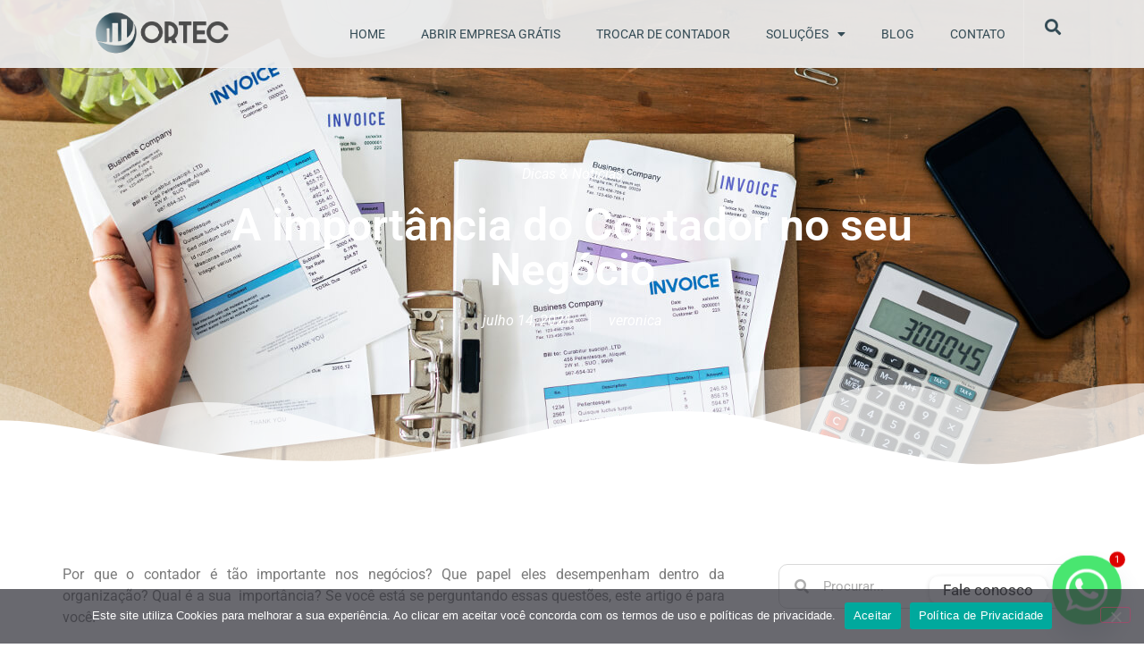

--- FILE ---
content_type: text/html; charset=UTF-8
request_url: https://contabilortec.net.br/2021/07/14/a-importancia-do-contador-no-seu-negocio/
body_size: 23183
content:
<!doctype html>
<html lang="pt-BR">
<head>
	<meta charset="UTF-8">
	<meta name="viewport" content="width=device-width, initial-scale=1">
	<link rel="profile" href="https://gmpg.org/xfn/11">
	<meta name='robots' content='index, follow, max-image-preview:large, max-snippet:-1, max-video-preview:-1' />

	<!-- This site is optimized with the Yoast SEO plugin v26.7 - https://yoast.com/wordpress/plugins/seo/ -->
	<title>A importância do Contador no seu Negócio - ORTEC</title>
	<link rel="canonical" href="https://contabilortec.net.br/2021/07/14/a-importancia-do-contador-no-seu-negocio/" />
	<meta property="og:locale" content="pt_BR" />
	<meta property="og:type" content="article" />
	<meta property="og:title" content="A importância do Contador no seu Negócio - ORTEC" />
	<meta property="og:description" content="Por que o contador é tão importante nos negócios? Que papel eles desempenham dentro da organização? Qual é a sua  importância? Se você está se perguntando essas questões, este artigo é para você! Você sabe, a criação de uma sociedade é gerada pela geração de lucros ou ganhos. No entanto, apenas os contadores podem fornecer [&hellip;]" />
	<meta property="og:url" content="https://contabilortec.net.br/2021/07/14/a-importancia-do-contador-no-seu-negocio/" />
	<meta property="og:site_name" content="ORTEC" />
	<meta property="article:published_time" content="2021-07-14T23:50:10+00:00" />
	<meta property="og:image" content="https://contabilortec.net.br/wp-content/uploads/sites/151/2021/07/a-importancia-do-contador-no-seu-negocio.jpg" />
	<meta property="og:image:width" content="1280" />
	<meta property="og:image:height" content="720" />
	<meta property="og:image:type" content="image/jpeg" />
	<meta name="author" content="veronica" />
	<meta name="twitter:card" content="summary_large_image" />
	<meta name="twitter:label1" content="Escrito por" />
	<meta name="twitter:data1" content="veronica" />
	<meta name="twitter:label2" content="Est. tempo de leitura" />
	<meta name="twitter:data2" content="4 minutos" />
	<script type="application/ld+json" class="yoast-schema-graph">{"@context":"https://schema.org","@graph":[{"@type":"Article","@id":"https://contabilortec.net.br/2021/07/14/a-importancia-do-contador-no-seu-negocio/#article","isPartOf":{"@id":"https://contabilortec.net.br/2021/07/14/a-importancia-do-contador-no-seu-negocio/"},"author":{"name":"veronica","@id":"https://contabilortec.net.br/#/schema/person/8a9653743a63784e8761ae60fa68f3ee"},"headline":"A importância do Contador no seu Negócio","datePublished":"2021-07-14T23:50:10+00:00","mainEntityOfPage":{"@id":"https://contabilortec.net.br/2021/07/14/a-importancia-do-contador-no-seu-negocio/"},"wordCount":842,"publisher":{"@id":"https://contabilortec.net.br/#organization"},"image":{"@id":"https://contabilortec.net.br/2021/07/14/a-importancia-do-contador-no-seu-negocio/#primaryimage"},"thumbnailUrl":"https://contabilortec.net.br/wp-content/uploads/sites/151/2021/07/a-importancia-do-contador-no-seu-negocio.jpg","articleSection":["Dicas &amp; Notícias"],"inLanguage":"pt-BR"},{"@type":"WebPage","@id":"https://contabilortec.net.br/2021/07/14/a-importancia-do-contador-no-seu-negocio/","url":"https://contabilortec.net.br/2021/07/14/a-importancia-do-contador-no-seu-negocio/","name":"A importância do Contador no seu Negócio - ORTEC","isPartOf":{"@id":"https://contabilortec.net.br/#website"},"primaryImageOfPage":{"@id":"https://contabilortec.net.br/2021/07/14/a-importancia-do-contador-no-seu-negocio/#primaryimage"},"image":{"@id":"https://contabilortec.net.br/2021/07/14/a-importancia-do-contador-no-seu-negocio/#primaryimage"},"thumbnailUrl":"https://contabilortec.net.br/wp-content/uploads/sites/151/2021/07/a-importancia-do-contador-no-seu-negocio.jpg","datePublished":"2021-07-14T23:50:10+00:00","breadcrumb":{"@id":"https://contabilortec.net.br/2021/07/14/a-importancia-do-contador-no-seu-negocio/#breadcrumb"},"inLanguage":"pt-BR","potentialAction":[{"@type":"ReadAction","target":["https://contabilortec.net.br/2021/07/14/a-importancia-do-contador-no-seu-negocio/"]}]},{"@type":"ImageObject","inLanguage":"pt-BR","@id":"https://contabilortec.net.br/2021/07/14/a-importancia-do-contador-no-seu-negocio/#primaryimage","url":"https://contabilortec.net.br/wp-content/uploads/sites/151/2021/07/a-importancia-do-contador-no-seu-negocio.jpg","contentUrl":"https://contabilortec.net.br/wp-content/uploads/sites/151/2021/07/a-importancia-do-contador-no-seu-negocio.jpg","width":1280,"height":720,"caption":"A importância do Contador no seu negócio"},{"@type":"BreadcrumbList","@id":"https://contabilortec.net.br/2021/07/14/a-importancia-do-contador-no-seu-negocio/#breadcrumb","itemListElement":[{"@type":"ListItem","position":1,"name":"Início","item":"https://contabilortec.net.br/"},{"@type":"ListItem","position":2,"name":"Blog","item":"https://contabilortec.net.br/blog/"},{"@type":"ListItem","position":3,"name":"A importância do Contador no seu Negócio"}]},{"@type":"WebSite","@id":"https://contabilortec.net.br/#website","url":"https://contabilortec.net.br/","name":"ORTEC","description":"Contabilidade Especializada em Maceió","publisher":{"@id":"https://contabilortec.net.br/#organization"},"potentialAction":[{"@type":"SearchAction","target":{"@type":"EntryPoint","urlTemplate":"https://contabilortec.net.br/?s={search_term_string}"},"query-input":{"@type":"PropertyValueSpecification","valueRequired":true,"valueName":"search_term_string"}}],"inLanguage":"pt-BR"},{"@type":"Organization","@id":"https://contabilortec.net.br/#organization","name":"ORTEC","url":"https://contabilortec.net.br/","logo":{"@type":"ImageObject","inLanguage":"pt-BR","@id":"https://contabilortec.net.br/#/schema/logo/image/","url":"https://contabilortec.net.br/wp-content/uploads/sites/151/2021/03/LOGOMARCA-ORTEC-1-1.png","contentUrl":"https://contabilortec.net.br/wp-content/uploads/sites/151/2021/03/LOGOMARCA-ORTEC-1-1.png","width":439,"height":150,"caption":"ORTEC"},"image":{"@id":"https://contabilortec.net.br/#/schema/logo/image/"}},{"@type":"Person","@id":"https://contabilortec.net.br/#/schema/person/8a9653743a63784e8761ae60fa68f3ee","name":"veronica","image":{"@type":"ImageObject","inLanguage":"pt-BR","@id":"https://contabilortec.net.br/#/schema/person/image/","url":"https://secure.gravatar.com/avatar/8c48ba29fc134231ebe0946d21b7ca0aae96df63ba646bc1354619104807b004?s=96&d=mm&r=g","contentUrl":"https://secure.gravatar.com/avatar/8c48ba29fc134231ebe0946d21b7ca0aae96df63ba646bc1354619104807b004?s=96&d=mm&r=g","caption":"veronica"},"url":"https://contabilortec.net.br/author/veronica/"}]}</script>
	<!-- / Yoast SEO plugin. -->


<link rel="alternate" type="application/rss+xml" title="Feed para ORTEC &raquo;" href="https://contabilortec.net.br/feed/" />
<link rel="alternate" type="application/rss+xml" title="Feed de comentários para ORTEC &raquo;" href="https://contabilortec.net.br/comments/feed/" />
<link rel="alternate" type="application/rss+xml" title="Feed de comentários para ORTEC &raquo; A importância do Contador no seu Negócio" href="https://contabilortec.net.br/2021/07/14/a-importancia-do-contador-no-seu-negocio/feed/" />
<link rel="alternate" title="oEmbed (JSON)" type="application/json+oembed" href="https://contabilortec.net.br/wp-json/oembed/1.0/embed?url=https%3A%2F%2Fcontabilortec.net.br%2F2021%2F07%2F14%2Fa-importancia-do-contador-no-seu-negocio%2F" />
<link rel="alternate" title="oEmbed (XML)" type="text/xml+oembed" href="https://contabilortec.net.br/wp-json/oembed/1.0/embed?url=https%3A%2F%2Fcontabilortec.net.br%2F2021%2F07%2F14%2Fa-importancia-do-contador-no-seu-negocio%2F&#038;format=xml" />
<style id='wp-img-auto-sizes-contain-inline-css'>
img:is([sizes=auto i],[sizes^="auto," i]){contain-intrinsic-size:3000px 1500px}
/*# sourceURL=wp-img-auto-sizes-contain-inline-css */
</style>
<style id='wp-emoji-styles-inline-css'>

	img.wp-smiley, img.emoji {
		display: inline !important;
		border: none !important;
		box-shadow: none !important;
		height: 1em !important;
		width: 1em !important;
		margin: 0 0.07em !important;
		vertical-align: -0.1em !important;
		background: none !important;
		padding: 0 !important;
	}
/*# sourceURL=wp-emoji-styles-inline-css */
</style>
<link rel='stylesheet' id='wp-block-library-css' href='https://contabilortec.net.br/wp-includes/css/dist/block-library/style.min.css?ver=6.9' media='all' />
<style id='global-styles-inline-css'>
:root{--wp--preset--aspect-ratio--square: 1;--wp--preset--aspect-ratio--4-3: 4/3;--wp--preset--aspect-ratio--3-4: 3/4;--wp--preset--aspect-ratio--3-2: 3/2;--wp--preset--aspect-ratio--2-3: 2/3;--wp--preset--aspect-ratio--16-9: 16/9;--wp--preset--aspect-ratio--9-16: 9/16;--wp--preset--color--black: #000000;--wp--preset--color--cyan-bluish-gray: #abb8c3;--wp--preset--color--white: #ffffff;--wp--preset--color--pale-pink: #f78da7;--wp--preset--color--vivid-red: #cf2e2e;--wp--preset--color--luminous-vivid-orange: #ff6900;--wp--preset--color--luminous-vivid-amber: #fcb900;--wp--preset--color--light-green-cyan: #7bdcb5;--wp--preset--color--vivid-green-cyan: #00d084;--wp--preset--color--pale-cyan-blue: #8ed1fc;--wp--preset--color--vivid-cyan-blue: #0693e3;--wp--preset--color--vivid-purple: #9b51e0;--wp--preset--gradient--vivid-cyan-blue-to-vivid-purple: linear-gradient(135deg,rgb(6,147,227) 0%,rgb(155,81,224) 100%);--wp--preset--gradient--light-green-cyan-to-vivid-green-cyan: linear-gradient(135deg,rgb(122,220,180) 0%,rgb(0,208,130) 100%);--wp--preset--gradient--luminous-vivid-amber-to-luminous-vivid-orange: linear-gradient(135deg,rgb(252,185,0) 0%,rgb(255,105,0) 100%);--wp--preset--gradient--luminous-vivid-orange-to-vivid-red: linear-gradient(135deg,rgb(255,105,0) 0%,rgb(207,46,46) 100%);--wp--preset--gradient--very-light-gray-to-cyan-bluish-gray: linear-gradient(135deg,rgb(238,238,238) 0%,rgb(169,184,195) 100%);--wp--preset--gradient--cool-to-warm-spectrum: linear-gradient(135deg,rgb(74,234,220) 0%,rgb(151,120,209) 20%,rgb(207,42,186) 40%,rgb(238,44,130) 60%,rgb(251,105,98) 80%,rgb(254,248,76) 100%);--wp--preset--gradient--blush-light-purple: linear-gradient(135deg,rgb(255,206,236) 0%,rgb(152,150,240) 100%);--wp--preset--gradient--blush-bordeaux: linear-gradient(135deg,rgb(254,205,165) 0%,rgb(254,45,45) 50%,rgb(107,0,62) 100%);--wp--preset--gradient--luminous-dusk: linear-gradient(135deg,rgb(255,203,112) 0%,rgb(199,81,192) 50%,rgb(65,88,208) 100%);--wp--preset--gradient--pale-ocean: linear-gradient(135deg,rgb(255,245,203) 0%,rgb(182,227,212) 50%,rgb(51,167,181) 100%);--wp--preset--gradient--electric-grass: linear-gradient(135deg,rgb(202,248,128) 0%,rgb(113,206,126) 100%);--wp--preset--gradient--midnight: linear-gradient(135deg,rgb(2,3,129) 0%,rgb(40,116,252) 100%);--wp--preset--font-size--small: 13px;--wp--preset--font-size--medium: 20px;--wp--preset--font-size--large: 36px;--wp--preset--font-size--x-large: 42px;--wp--preset--spacing--20: 0.44rem;--wp--preset--spacing--30: 0.67rem;--wp--preset--spacing--40: 1rem;--wp--preset--spacing--50: 1.5rem;--wp--preset--spacing--60: 2.25rem;--wp--preset--spacing--70: 3.38rem;--wp--preset--spacing--80: 5.06rem;--wp--preset--shadow--natural: 6px 6px 9px rgba(0, 0, 0, 0.2);--wp--preset--shadow--deep: 12px 12px 50px rgba(0, 0, 0, 0.4);--wp--preset--shadow--sharp: 6px 6px 0px rgba(0, 0, 0, 0.2);--wp--preset--shadow--outlined: 6px 6px 0px -3px rgb(255, 255, 255), 6px 6px rgb(0, 0, 0);--wp--preset--shadow--crisp: 6px 6px 0px rgb(0, 0, 0);}:root { --wp--style--global--content-size: 800px;--wp--style--global--wide-size: 1200px; }:where(body) { margin: 0; }.wp-site-blocks > .alignleft { float: left; margin-right: 2em; }.wp-site-blocks > .alignright { float: right; margin-left: 2em; }.wp-site-blocks > .aligncenter { justify-content: center; margin-left: auto; margin-right: auto; }:where(.wp-site-blocks) > * { margin-block-start: 24px; margin-block-end: 0; }:where(.wp-site-blocks) > :first-child { margin-block-start: 0; }:where(.wp-site-blocks) > :last-child { margin-block-end: 0; }:root { --wp--style--block-gap: 24px; }:root :where(.is-layout-flow) > :first-child{margin-block-start: 0;}:root :where(.is-layout-flow) > :last-child{margin-block-end: 0;}:root :where(.is-layout-flow) > *{margin-block-start: 24px;margin-block-end: 0;}:root :where(.is-layout-constrained) > :first-child{margin-block-start: 0;}:root :where(.is-layout-constrained) > :last-child{margin-block-end: 0;}:root :where(.is-layout-constrained) > *{margin-block-start: 24px;margin-block-end: 0;}:root :where(.is-layout-flex){gap: 24px;}:root :where(.is-layout-grid){gap: 24px;}.is-layout-flow > .alignleft{float: left;margin-inline-start: 0;margin-inline-end: 2em;}.is-layout-flow > .alignright{float: right;margin-inline-start: 2em;margin-inline-end: 0;}.is-layout-flow > .aligncenter{margin-left: auto !important;margin-right: auto !important;}.is-layout-constrained > .alignleft{float: left;margin-inline-start: 0;margin-inline-end: 2em;}.is-layout-constrained > .alignright{float: right;margin-inline-start: 2em;margin-inline-end: 0;}.is-layout-constrained > .aligncenter{margin-left: auto !important;margin-right: auto !important;}.is-layout-constrained > :where(:not(.alignleft):not(.alignright):not(.alignfull)){max-width: var(--wp--style--global--content-size);margin-left: auto !important;margin-right: auto !important;}.is-layout-constrained > .alignwide{max-width: var(--wp--style--global--wide-size);}body .is-layout-flex{display: flex;}.is-layout-flex{flex-wrap: wrap;align-items: center;}.is-layout-flex > :is(*, div){margin: 0;}body .is-layout-grid{display: grid;}.is-layout-grid > :is(*, div){margin: 0;}body{padding-top: 0px;padding-right: 0px;padding-bottom: 0px;padding-left: 0px;}a:where(:not(.wp-element-button)){text-decoration: underline;}:root :where(.wp-element-button, .wp-block-button__link){background-color: #32373c;border-width: 0;color: #fff;font-family: inherit;font-size: inherit;font-style: inherit;font-weight: inherit;letter-spacing: inherit;line-height: inherit;padding-top: calc(0.667em + 2px);padding-right: calc(1.333em + 2px);padding-bottom: calc(0.667em + 2px);padding-left: calc(1.333em + 2px);text-decoration: none;text-transform: inherit;}.has-black-color{color: var(--wp--preset--color--black) !important;}.has-cyan-bluish-gray-color{color: var(--wp--preset--color--cyan-bluish-gray) !important;}.has-white-color{color: var(--wp--preset--color--white) !important;}.has-pale-pink-color{color: var(--wp--preset--color--pale-pink) !important;}.has-vivid-red-color{color: var(--wp--preset--color--vivid-red) !important;}.has-luminous-vivid-orange-color{color: var(--wp--preset--color--luminous-vivid-orange) !important;}.has-luminous-vivid-amber-color{color: var(--wp--preset--color--luminous-vivid-amber) !important;}.has-light-green-cyan-color{color: var(--wp--preset--color--light-green-cyan) !important;}.has-vivid-green-cyan-color{color: var(--wp--preset--color--vivid-green-cyan) !important;}.has-pale-cyan-blue-color{color: var(--wp--preset--color--pale-cyan-blue) !important;}.has-vivid-cyan-blue-color{color: var(--wp--preset--color--vivid-cyan-blue) !important;}.has-vivid-purple-color{color: var(--wp--preset--color--vivid-purple) !important;}.has-black-background-color{background-color: var(--wp--preset--color--black) !important;}.has-cyan-bluish-gray-background-color{background-color: var(--wp--preset--color--cyan-bluish-gray) !important;}.has-white-background-color{background-color: var(--wp--preset--color--white) !important;}.has-pale-pink-background-color{background-color: var(--wp--preset--color--pale-pink) !important;}.has-vivid-red-background-color{background-color: var(--wp--preset--color--vivid-red) !important;}.has-luminous-vivid-orange-background-color{background-color: var(--wp--preset--color--luminous-vivid-orange) !important;}.has-luminous-vivid-amber-background-color{background-color: var(--wp--preset--color--luminous-vivid-amber) !important;}.has-light-green-cyan-background-color{background-color: var(--wp--preset--color--light-green-cyan) !important;}.has-vivid-green-cyan-background-color{background-color: var(--wp--preset--color--vivid-green-cyan) !important;}.has-pale-cyan-blue-background-color{background-color: var(--wp--preset--color--pale-cyan-blue) !important;}.has-vivid-cyan-blue-background-color{background-color: var(--wp--preset--color--vivid-cyan-blue) !important;}.has-vivid-purple-background-color{background-color: var(--wp--preset--color--vivid-purple) !important;}.has-black-border-color{border-color: var(--wp--preset--color--black) !important;}.has-cyan-bluish-gray-border-color{border-color: var(--wp--preset--color--cyan-bluish-gray) !important;}.has-white-border-color{border-color: var(--wp--preset--color--white) !important;}.has-pale-pink-border-color{border-color: var(--wp--preset--color--pale-pink) !important;}.has-vivid-red-border-color{border-color: var(--wp--preset--color--vivid-red) !important;}.has-luminous-vivid-orange-border-color{border-color: var(--wp--preset--color--luminous-vivid-orange) !important;}.has-luminous-vivid-amber-border-color{border-color: var(--wp--preset--color--luminous-vivid-amber) !important;}.has-light-green-cyan-border-color{border-color: var(--wp--preset--color--light-green-cyan) !important;}.has-vivid-green-cyan-border-color{border-color: var(--wp--preset--color--vivid-green-cyan) !important;}.has-pale-cyan-blue-border-color{border-color: var(--wp--preset--color--pale-cyan-blue) !important;}.has-vivid-cyan-blue-border-color{border-color: var(--wp--preset--color--vivid-cyan-blue) !important;}.has-vivid-purple-border-color{border-color: var(--wp--preset--color--vivid-purple) !important;}.has-vivid-cyan-blue-to-vivid-purple-gradient-background{background: var(--wp--preset--gradient--vivid-cyan-blue-to-vivid-purple) !important;}.has-light-green-cyan-to-vivid-green-cyan-gradient-background{background: var(--wp--preset--gradient--light-green-cyan-to-vivid-green-cyan) !important;}.has-luminous-vivid-amber-to-luminous-vivid-orange-gradient-background{background: var(--wp--preset--gradient--luminous-vivid-amber-to-luminous-vivid-orange) !important;}.has-luminous-vivid-orange-to-vivid-red-gradient-background{background: var(--wp--preset--gradient--luminous-vivid-orange-to-vivid-red) !important;}.has-very-light-gray-to-cyan-bluish-gray-gradient-background{background: var(--wp--preset--gradient--very-light-gray-to-cyan-bluish-gray) !important;}.has-cool-to-warm-spectrum-gradient-background{background: var(--wp--preset--gradient--cool-to-warm-spectrum) !important;}.has-blush-light-purple-gradient-background{background: var(--wp--preset--gradient--blush-light-purple) !important;}.has-blush-bordeaux-gradient-background{background: var(--wp--preset--gradient--blush-bordeaux) !important;}.has-luminous-dusk-gradient-background{background: var(--wp--preset--gradient--luminous-dusk) !important;}.has-pale-ocean-gradient-background{background: var(--wp--preset--gradient--pale-ocean) !important;}.has-electric-grass-gradient-background{background: var(--wp--preset--gradient--electric-grass) !important;}.has-midnight-gradient-background{background: var(--wp--preset--gradient--midnight) !important;}.has-small-font-size{font-size: var(--wp--preset--font-size--small) !important;}.has-medium-font-size{font-size: var(--wp--preset--font-size--medium) !important;}.has-large-font-size{font-size: var(--wp--preset--font-size--large) !important;}.has-x-large-font-size{font-size: var(--wp--preset--font-size--x-large) !important;}
/*# sourceURL=global-styles-inline-css */
</style>

<link rel='stylesheet' id='cookie-notice-front-css' href='https://contabilortec.net.br/wp-content/plugins/cookie-notice/css/front.min.css?ver=2.5.11' media='all' />
<link rel='stylesheet' id='hello-elementor-css' href='https://contabilortec.net.br/wp-content/themes/hello-elementor/assets/css/reset.css?ver=3.4.5' media='all' />
<link rel='stylesheet' id='hello-elementor-theme-style-css' href='https://contabilortec.net.br/wp-content/themes/hello-elementor/assets/css/theme.css?ver=3.4.5' media='all' />
<link rel='stylesheet' id='hello-elementor-header-footer-css' href='https://contabilortec.net.br/wp-content/themes/hello-elementor/assets/css/header-footer.css?ver=3.4.5' media='all' />
<link rel='stylesheet' id='elementor-frontend-css' href='https://contabilortec.net.br/wp-content/plugins/elementor/assets/css/frontend.min.css?ver=3.32.4' media='all' />
<style id='elementor-frontend-inline-css'>
.elementor-3230 .elementor-element.elementor-element-67f9a2ce:not(.elementor-motion-effects-element-type-background), .elementor-3230 .elementor-element.elementor-element-67f9a2ce > .elementor-motion-effects-container > .elementor-motion-effects-layer{background-image:url("https://contabilortec.net.br/wp-content/uploads/sites/151/2021/07/a-importancia-do-contador-no-seu-negocio.jpg");}
/*# sourceURL=elementor-frontend-inline-css */
</style>
<link rel='stylesheet' id='widget-image-css' href='https://contabilortec.net.br/wp-content/plugins/elementor/assets/css/widget-image.min.css?ver=3.32.4' media='all' />
<link rel='stylesheet' id='widget-nav-menu-css' href='https://contabilortec.net.br/wp-content/plugins/elementor-pro/assets/css/widget-nav-menu.min.css?ver=3.30.0' media='all' />
<link rel='stylesheet' id='e-sticky-css' href='https://contabilortec.net.br/wp-content/plugins/elementor-pro/assets/css/modules/sticky.min.css?ver=3.30.0' media='all' />
<link rel='stylesheet' id='widget-icon-list-css' href='https://contabilortec.net.br/wp-content/plugins/elementor/assets/css/widget-icon-list.min.css?ver=3.32.4' media='all' />
<link rel='stylesheet' id='widget-heading-css' href='https://contabilortec.net.br/wp-content/plugins/elementor/assets/css/widget-heading.min.css?ver=3.32.4' media='all' />
<link rel='stylesheet' id='widget-divider-css' href='https://contabilortec.net.br/wp-content/plugins/elementor/assets/css/widget-divider.min.css?ver=3.32.4' media='all' />
<link rel='stylesheet' id='widget-post-info-css' href='https://contabilortec.net.br/wp-content/plugins/elementor-pro/assets/css/widget-post-info.min.css?ver=3.30.0' media='all' />
<link rel='stylesheet' id='elementor-icons-shared-0-css' href='https://contabilortec.net.br/wp-content/plugins/elementor/assets/lib/font-awesome/css/fontawesome.min.css?ver=5.15.3' media='all' />
<link rel='stylesheet' id='elementor-icons-fa-regular-css' href='https://contabilortec.net.br/wp-content/plugins/elementor/assets/lib/font-awesome/css/regular.min.css?ver=5.15.3' media='all' />
<link rel='stylesheet' id='elementor-icons-fa-solid-css' href='https://contabilortec.net.br/wp-content/plugins/elementor/assets/lib/font-awesome/css/solid.min.css?ver=5.15.3' media='all' />
<link rel='stylesheet' id='e-shapes-css' href='https://contabilortec.net.br/wp-content/plugins/elementor/assets/css/conditionals/shapes.min.css?ver=3.32.4' media='all' />
<link rel='stylesheet' id='widget-share-buttons-css' href='https://contabilortec.net.br/wp-content/plugins/elementor-pro/assets/css/widget-share-buttons.min.css?ver=3.30.0' media='all' />
<link rel='stylesheet' id='e-apple-webkit-css' href='https://contabilortec.net.br/wp-content/plugins/elementor/assets/css/conditionals/apple-webkit.min.css?ver=3.32.4' media='all' />
<link rel='stylesheet' id='elementor-icons-fa-brands-css' href='https://contabilortec.net.br/wp-content/plugins/elementor/assets/lib/font-awesome/css/brands.min.css?ver=5.15.3' media='all' />
<link rel='stylesheet' id='widget-social-css' href='https://contabilortec.net.br/wp-content/plugins/elementor-pro/assets/css/widget-social.min.css?ver=3.30.0' media='all' />
<link rel='stylesheet' id='widget-search-form-css' href='https://contabilortec.net.br/wp-content/plugins/elementor-pro/assets/css/widget-search-form.min.css?ver=3.30.0' media='all' />
<link rel='stylesheet' id='widget-posts-css' href='https://contabilortec.net.br/wp-content/plugins/elementor-pro/assets/css/widget-posts.min.css?ver=3.30.0' media='all' />
<link rel='stylesheet' id='swiper-css' href='https://contabilortec.net.br/wp-content/plugins/elementor/assets/lib/swiper/v8/css/swiper.min.css?ver=8.4.5' media='all' />
<link rel='stylesheet' id='e-swiper-css' href='https://contabilortec.net.br/wp-content/plugins/elementor/assets/css/conditionals/e-swiper.min.css?ver=3.32.4' media='all' />
<link rel='stylesheet' id='widget-image-gallery-css' href='https://contabilortec.net.br/wp-content/plugins/elementor/assets/css/widget-image-gallery.min.css?ver=3.32.4' media='all' />
<link rel='stylesheet' id='widget-post-navigation-css' href='https://contabilortec.net.br/wp-content/plugins/elementor-pro/assets/css/widget-post-navigation.min.css?ver=3.30.0' media='all' />
<link rel='stylesheet' id='elementor-icons-css' href='https://contabilortec.net.br/wp-content/plugins/elementor/assets/lib/eicons/css/elementor-icons.min.css?ver=5.44.0' media='all' />
<link rel='stylesheet' id='elementor-post-3-css' href='https://contabilortec.net.br/wp-content/uploads/sites/151/elementor/css/post-3.css?ver=1760058797' media='all' />
<link rel='stylesheet' id='elementor-post-42-css' href='https://contabilortec.net.br/wp-content/uploads/sites/151/elementor/css/post-42.css?ver=1760058797' media='all' />
<link rel='stylesheet' id='elementor-post-52-css' href='https://contabilortec.net.br/wp-content/uploads/sites/151/elementor/css/post-52.css?ver=1760058797' media='all' />
<link rel='stylesheet' id='elementor-post-3230-css' href='https://contabilortec.net.br/wp-content/uploads/sites/151/elementor/css/post-3230.css?ver=1760058797' media='all' />
<link rel='stylesheet' id='chaty-front-css-css' href='https://contabilortec.net.br/wp-content/plugins/chaty/css/chaty-front.min.css?ver=3.5.11653688626' media='all' />
<link rel='stylesheet' id='elementor-gf-local-roboto-css' href='https://contabilortec.net.br/wp-content/uploads/sites/151/elementor/google-fonts/css/roboto.css?ver=1745433191' media='all' />
<link rel='stylesheet' id='elementor-gf-local-robotoslab-css' href='https://contabilortec.net.br/wp-content/uploads/sites/151/elementor/google-fonts/css/robotoslab.css?ver=1745433201' media='all' />
<link rel='stylesheet' id='elementor-gf-local-playfairdisplay-css' href='https://contabilortec.net.br/wp-content/uploads/sites/151/elementor/google-fonts/css/playfairdisplay.css?ver=1745433210' media='all' />
<script id="cookie-notice-front-js-before">
var cnArgs = {"ajaxUrl":"https:\/\/contabilortec.net.br\/wp-admin\/admin-ajax.php","nonce":"f3ee280eaa","hideEffect":"fade","position":"bottom","onScroll":false,"onScrollOffset":100,"onClick":false,"cookieName":"cookie_notice_accepted","cookieTime":2592000,"cookieTimeRejected":2592000,"globalCookie":false,"redirection":false,"cache":true,"revokeCookies":false,"revokeCookiesOpt":"automatic"};

//# sourceURL=cookie-notice-front-js-before
</script>
<script src="https://contabilortec.net.br/wp-content/plugins/cookie-notice/js/front.min.js?ver=2.5.11" id="cookie-notice-front-js"></script>
<script src="https://contabilortec.net.br/wp-includes/js/jquery/jquery.min.js?ver=3.7.1" id="jquery-core-js"></script>
<script src="https://contabilortec.net.br/wp-includes/js/jquery/jquery-migrate.min.js?ver=3.4.1" id="jquery-migrate-js"></script>
<link rel="https://api.w.org/" href="https://contabilortec.net.br/wp-json/" /><link rel="alternate" title="JSON" type="application/json" href="https://contabilortec.net.br/wp-json/wp/v2/posts/3562" /><link rel="EditURI" type="application/rsd+xml" title="RSD" href="https://contabilortec.net.br/xmlrpc.php?rsd" />
<meta name="generator" content="WordPress 6.9" />
<link rel='shortlink' href='https://contabilortec.net.br/?p=3562' />
<!-- Google Tag Manager -->
<script>(function(w,d,s,l,i){w[l]=w[l]||[];w[l].push({'gtm.start':
new Date().getTime(),event:'gtm.js'});var f=d.getElementsByTagName(s)[0],
j=d.createElement(s),dl=l!='dataLayer'?'&l='+l:'';j.async=true;j.src=
'https://www.googletagmanager.com/gtm.js?id='+i+dl;f.parentNode.insertBefore(j,f);
})(window,document,'script','dataLayer','GTM-TSXB6X6');</script>
<!-- End Google Tag Manager --><meta name="generator" content="Elementor 3.32.4; features: additional_custom_breakpoints; settings: css_print_method-external, google_font-enabled, font_display-auto">
			<style>
				.e-con.e-parent:nth-of-type(n+4):not(.e-lazyloaded):not(.e-no-lazyload),
				.e-con.e-parent:nth-of-type(n+4):not(.e-lazyloaded):not(.e-no-lazyload) * {
					background-image: none !important;
				}
				@media screen and (max-height: 1024px) {
					.e-con.e-parent:nth-of-type(n+3):not(.e-lazyloaded):not(.e-no-lazyload),
					.e-con.e-parent:nth-of-type(n+3):not(.e-lazyloaded):not(.e-no-lazyload) * {
						background-image: none !important;
					}
				}
				@media screen and (max-height: 640px) {
					.e-con.e-parent:nth-of-type(n+2):not(.e-lazyloaded):not(.e-no-lazyload),
					.e-con.e-parent:nth-of-type(n+2):not(.e-lazyloaded):not(.e-no-lazyload) * {
						background-image: none !important;
					}
				}
			</style>
			<link rel="icon" href="https://contabilortec.net.br/wp-content/uploads/sites/151/2021/10/LOGOMARCA-ORTEC.-favicon.png" sizes="32x32" />
<link rel="icon" href="https://contabilortec.net.br/wp-content/uploads/sites/151/2021/10/LOGOMARCA-ORTEC.-favicon.png" sizes="192x192" />
<link rel="apple-touch-icon" href="https://contabilortec.net.br/wp-content/uploads/sites/151/2021/10/LOGOMARCA-ORTEC.-favicon.png" />
<meta name="msapplication-TileImage" content="https://contabilortec.net.br/wp-content/uploads/sites/151/2021/10/LOGOMARCA-ORTEC.-favicon.png" />
		<style id="wp-custom-css">
			a {color: #EB8834;}		</style>
		<link rel='stylesheet' id='elementor-post-82-css' href='https://contabilortec.net.br/wp-content/uploads/sites/151/elementor/css/post-82.css?ver=1760058797' media='all' />
<link rel='stylesheet' id='e-animation-slideInDown-css' href='https://contabilortec.net.br/wp-content/plugins/elementor/assets/lib/animations/styles/slideInDown.min.css?ver=3.32.4' media='all' />
<link rel='stylesheet' id='e-popup-css' href='https://contabilortec.net.br/wp-content/plugins/elementor-pro/assets/css/conditionals/popup.min.css?ver=3.30.0' media='all' />
</head>
<body class="wp-singular post-template-default single single-post postid-3562 single-format-standard wp-custom-logo wp-embed-responsive wp-theme-hello-elementor cookies-not-set hello-elementor-default elementor-default elementor-template-full-width elementor-kit-3 elementor-page-3230">

<!-- Google Tag Manager (noscript) -->
<noscript><iframe src="https://www.googletagmanager.com/ns.html?id=GTM-TSXB6X6"
height="0" width="0" style="display:none;visibility:hidden"></iframe></noscript>
<!-- End Google Tag Manager (noscript) -->
<a class="skip-link screen-reader-text" href="#content">Ir para o conteúdo</a>

		<div data-elementor-type="header" data-elementor-id="42" class="elementor elementor-42 elementor-location-header" data-elementor-post-type="elementor_library">
					<header class="elementor-section elementor-top-section elementor-element elementor-element-4b023f13 elementor-section-height-min-height elementor-section-items-stretch elementor-section-boxed elementor-section-height-default" data-id="4b023f13" data-element_type="section" data-settings="{&quot;background_background&quot;:&quot;classic&quot;,&quot;sticky&quot;:&quot;top&quot;,&quot;sticky_on&quot;:[&quot;desktop&quot;,&quot;tablet&quot;,&quot;mobile&quot;],&quot;sticky_offset&quot;:0,&quot;sticky_effects_offset&quot;:0,&quot;sticky_anchor_link_offset&quot;:0}">
						<div class="elementor-container elementor-column-gap-no">
					<div class="elementor-column elementor-col-33 elementor-top-column elementor-element elementor-element-2e58ce68" data-id="2e58ce68" data-element_type="column">
			<div class="elementor-widget-wrap elementor-element-populated">
						<div class="elementor-element elementor-element-6afb656 elementor-widget elementor-widget-image" data-id="6afb656" data-element_type="widget" data-widget_type="image.default">
				<div class="elementor-widget-container">
																<a href="https://contabilortec.net.br">
							<img width="439" height="150" src="https://contabilortec.net.br/wp-content/uploads/sites/151/2021/03/LOGOMARCA-ORTEC-1-1.png" class="attachment-large size-large wp-image-3675" alt="" srcset="https://contabilortec.net.br/wp-content/uploads/sites/151/2021/03/LOGOMARCA-ORTEC-1-1.png 439w, https://contabilortec.net.br/wp-content/uploads/sites/151/2021/03/LOGOMARCA-ORTEC-1-1-300x103.png 300w" sizes="(max-width: 439px) 100vw, 439px" />								</a>
															</div>
				</div>
					</div>
		</div>
				<div class="elementor-column elementor-col-33 elementor-top-column elementor-element elementor-element-77f3e8e0" data-id="77f3e8e0" data-element_type="column">
			<div class="elementor-widget-wrap elementor-element-populated">
						<div class="elementor-element elementor-element-23e83540 elementor-nav-menu__align-end elementor-nav-menu--stretch elementor-nav-menu--dropdown-tablet elementor-nav-menu__text-align-aside elementor-nav-menu--toggle elementor-nav-menu--burger elementor-widget elementor-widget-nav-menu" data-id="23e83540" data-element_type="widget" data-settings="{&quot;full_width&quot;:&quot;stretch&quot;,&quot;layout&quot;:&quot;horizontal&quot;,&quot;submenu_icon&quot;:{&quot;value&quot;:&quot;&lt;i class=\&quot;fas fa-caret-down\&quot;&gt;&lt;\/i&gt;&quot;,&quot;library&quot;:&quot;fa-solid&quot;},&quot;toggle&quot;:&quot;burger&quot;}" data-widget_type="nav-menu.default">
				<div class="elementor-widget-container">
								<nav aria-label="Menu" class="elementor-nav-menu--main elementor-nav-menu__container elementor-nav-menu--layout-horizontal e--pointer-underline e--animation-fade">
				<ul id="menu-1-23e83540" class="elementor-nav-menu"><li class="menu-item menu-item-type-post_type menu-item-object-page menu-item-home menu-item-3468"><a href="https://contabilortec.net.br/" class="elementor-item">Home</a></li>
<li class="menu-item menu-item-type-post_type menu-item-object-page menu-item-4473"><a href="https://contabilortec.net.br/abrir-empresa-gratis/" class="elementor-item">Abrir Empresa Grátis</a></li>
<li class="menu-item menu-item-type-post_type menu-item-object-page menu-item-3476"><a href="https://contabilortec.net.br/trocar-de-contador/" class="elementor-item">Trocar de Contador</a></li>
<li class="menu-item menu-item-type-post_type menu-item-object-page menu-item-has-children menu-item-3477"><a href="https://contabilortec.net.br/solucoes/" class="elementor-item">Soluções</a>
<ul class="sub-menu elementor-nav-menu--dropdown">
	<li class="menu-item menu-item-type-post_type menu-item-object-page menu-item-4474"><a href="https://contabilortec.net.br/regularizar-empresa/" class="elementor-sub-item">Regularizar Empresa</a></li>
	<li class="menu-item menu-item-type-post_type menu-item-object-page menu-item-4477"><a href="https://contabilortec.net.br/migrar-mei-para-me/" class="elementor-sub-item">Migrar MEI para ME</a></li>
	<li class="menu-item menu-item-type-post_type menu-item-object-page menu-item-4478"><a href="https://contabilortec.net.br/consultoria-tributaria/" class="elementor-sub-item">Consultoria Tributária</a></li>
	<li class="menu-item menu-item-type-custom menu-item-object-custom menu-item-has-children menu-item-4475"><a href="#" class="elementor-sub-item elementor-item-anchor">Segmentos</a>
	<ul class="sub-menu elementor-nav-menu--dropdown">
		<li class="menu-item menu-item-type-post_type menu-item-object-page menu-item-3472"><a href="https://contabilortec.net.br/contabilidade-especializada/prestadores-de-servico/" class="elementor-sub-item">Prestadores de Serviço</a></li>
		<li class="menu-item menu-item-type-post_type menu-item-object-page menu-item-3473"><a href="https://contabilortec.net.br/contabilidade-especializada/comercio/" class="elementor-sub-item">Comércio</a></li>
		<li class="menu-item menu-item-type-post_type menu-item-object-page menu-item-3474"><a href="https://contabilortec.net.br/contabilidade-especializada/restaurantes-e-lanchonetes/" class="elementor-sub-item">Restaurantes e Lanchonetes</a></li>
		<li class="menu-item menu-item-type-post_type menu-item-object-page menu-item-4038"><a href="https://contabilortec.net.br/contabilidade-especializada/confeccoes/" class="elementor-sub-item">Confecções</a></li>
		<li class="menu-item menu-item-type-post_type menu-item-object-page menu-item-4039"><a href="https://contabilortec.net.br/contabilidade-especializada/material-de-construcao/" class="elementor-sub-item">Material de Construção</a></li>
		<li class="menu-item menu-item-type-post_type menu-item-object-page menu-item-4040"><a href="https://contabilortec.net.br/contabilidade-especializada/farmacia/" class="elementor-sub-item">Farmácia</a></li>
	</ul>
</li>
	<li class="menu-item menu-item-type-post_type menu-item-object-page menu-item-4476"><a href="https://contabilortec.net.br/escritorio-contabil/" class="elementor-sub-item">Escritório Contábil</a></li>
</ul>
</li>
<li class="menu-item menu-item-type-post_type menu-item-object-page current_page_parent menu-item-3469"><a href="https://contabilortec.net.br/blog/" class="elementor-item">Blog</a></li>
<li class="menu-item menu-item-type-post_type menu-item-object-page menu-item-3475"><a href="https://contabilortec.net.br/contato/" class="elementor-item">Contato</a></li>
</ul>			</nav>
					<div class="elementor-menu-toggle" role="button" tabindex="0" aria-label="Alternar menu" aria-expanded="false">
			<i aria-hidden="true" role="presentation" class="elementor-menu-toggle__icon--open eicon-menu-bar"></i><i aria-hidden="true" role="presentation" class="elementor-menu-toggle__icon--close eicon-close"></i>		</div>
					<nav class="elementor-nav-menu--dropdown elementor-nav-menu__container" aria-hidden="true">
				<ul id="menu-2-23e83540" class="elementor-nav-menu"><li class="menu-item menu-item-type-post_type menu-item-object-page menu-item-home menu-item-3468"><a href="https://contabilortec.net.br/" class="elementor-item" tabindex="-1">Home</a></li>
<li class="menu-item menu-item-type-post_type menu-item-object-page menu-item-4473"><a href="https://contabilortec.net.br/abrir-empresa-gratis/" class="elementor-item" tabindex="-1">Abrir Empresa Grátis</a></li>
<li class="menu-item menu-item-type-post_type menu-item-object-page menu-item-3476"><a href="https://contabilortec.net.br/trocar-de-contador/" class="elementor-item" tabindex="-1">Trocar de Contador</a></li>
<li class="menu-item menu-item-type-post_type menu-item-object-page menu-item-has-children menu-item-3477"><a href="https://contabilortec.net.br/solucoes/" class="elementor-item" tabindex="-1">Soluções</a>
<ul class="sub-menu elementor-nav-menu--dropdown">
	<li class="menu-item menu-item-type-post_type menu-item-object-page menu-item-4474"><a href="https://contabilortec.net.br/regularizar-empresa/" class="elementor-sub-item" tabindex="-1">Regularizar Empresa</a></li>
	<li class="menu-item menu-item-type-post_type menu-item-object-page menu-item-4477"><a href="https://contabilortec.net.br/migrar-mei-para-me/" class="elementor-sub-item" tabindex="-1">Migrar MEI para ME</a></li>
	<li class="menu-item menu-item-type-post_type menu-item-object-page menu-item-4478"><a href="https://contabilortec.net.br/consultoria-tributaria/" class="elementor-sub-item" tabindex="-1">Consultoria Tributária</a></li>
	<li class="menu-item menu-item-type-custom menu-item-object-custom menu-item-has-children menu-item-4475"><a href="#" class="elementor-sub-item elementor-item-anchor" tabindex="-1">Segmentos</a>
	<ul class="sub-menu elementor-nav-menu--dropdown">
		<li class="menu-item menu-item-type-post_type menu-item-object-page menu-item-3472"><a href="https://contabilortec.net.br/contabilidade-especializada/prestadores-de-servico/" class="elementor-sub-item" tabindex="-1">Prestadores de Serviço</a></li>
		<li class="menu-item menu-item-type-post_type menu-item-object-page menu-item-3473"><a href="https://contabilortec.net.br/contabilidade-especializada/comercio/" class="elementor-sub-item" tabindex="-1">Comércio</a></li>
		<li class="menu-item menu-item-type-post_type menu-item-object-page menu-item-3474"><a href="https://contabilortec.net.br/contabilidade-especializada/restaurantes-e-lanchonetes/" class="elementor-sub-item" tabindex="-1">Restaurantes e Lanchonetes</a></li>
		<li class="menu-item menu-item-type-post_type menu-item-object-page menu-item-4038"><a href="https://contabilortec.net.br/contabilidade-especializada/confeccoes/" class="elementor-sub-item" tabindex="-1">Confecções</a></li>
		<li class="menu-item menu-item-type-post_type menu-item-object-page menu-item-4039"><a href="https://contabilortec.net.br/contabilidade-especializada/material-de-construcao/" class="elementor-sub-item" tabindex="-1">Material de Construção</a></li>
		<li class="menu-item menu-item-type-post_type menu-item-object-page menu-item-4040"><a href="https://contabilortec.net.br/contabilidade-especializada/farmacia/" class="elementor-sub-item" tabindex="-1">Farmácia</a></li>
	</ul>
</li>
	<li class="menu-item menu-item-type-post_type menu-item-object-page menu-item-4476"><a href="https://contabilortec.net.br/escritorio-contabil/" class="elementor-sub-item" tabindex="-1">Escritório Contábil</a></li>
</ul>
</li>
<li class="menu-item menu-item-type-post_type menu-item-object-page current_page_parent menu-item-3469"><a href="https://contabilortec.net.br/blog/" class="elementor-item" tabindex="-1">Blog</a></li>
<li class="menu-item menu-item-type-post_type menu-item-object-page menu-item-3475"><a href="https://contabilortec.net.br/contato/" class="elementor-item" tabindex="-1">Contato</a></li>
</ul>			</nav>
						</div>
				</div>
					</div>
		</div>
				<div class="elementor-column elementor-col-33 elementor-top-column elementor-element elementor-element-4955c6ba" data-id="4955c6ba" data-element_type="column">
			<div class="elementor-widget-wrap elementor-element-populated">
						<div class="elementor-element elementor-element-66f83879 elementor-align-right elementor-widget__width-inherit elementor-tablet-align-center elementor-widget elementor-widget-button" data-id="66f83879" data-element_type="widget" data-widget_type="button.default">
				<div class="elementor-widget-container">
									<div class="elementor-button-wrapper">
					<a class="elementor-button elementor-button-link elementor-size-sm" href="#elementor-action%3Aaction%3Dpopup%3Aopen%26settings%3DeyJpZCI6IjgyIiwidG9nZ2xlIjpmYWxzZX0%3D">
						<span class="elementor-button-content-wrapper">
						<span class="elementor-button-icon">
				<i aria-hidden="true" class="fas fa-search"></i>			</span>
								</span>
					</a>
				</div>
								</div>
				</div>
					</div>
		</div>
					</div>
		</header>
				</div>
				<div data-elementor-type="single-post" data-elementor-id="3230" class="elementor elementor-3230 elementor-location-single post-3562 post type-post status-publish format-standard has-post-thumbnail hentry category-dicas-noticias" data-elementor-post-type="elementor_library">
					<section class="elementor-section elementor-top-section elementor-element elementor-element-67f9a2ce elementor-section-height-min-height elementor-section-items-bottom elementor-section-content-bottom elementor-section-boxed elementor-section-height-default" data-id="67f9a2ce" data-element_type="section" data-settings="{&quot;background_background&quot;:&quot;classic&quot;,&quot;shape_divider_bottom&quot;:&quot;mountains&quot;}">
							<div class="elementor-background-overlay"></div>
						<div class="elementor-shape elementor-shape-bottom" aria-hidden="true" data-negative="false">
			<svg xmlns="http://www.w3.org/2000/svg" viewBox="0 0 1000 100" preserveAspectRatio="none">
	<path class="elementor-shape-fill" opacity="0.33" d="M473,67.3c-203.9,88.3-263.1-34-320.3,0C66,119.1,0,59.7,0,59.7V0h1000v59.7 c0,0-62.1,26.1-94.9,29.3c-32.8,3.3-62.8-12.3-75.8-22.1C806,49.6,745.3,8.7,694.9,4.7S492.4,59,473,67.3z"/>
	<path class="elementor-shape-fill" opacity="0.66" d="M734,67.3c-45.5,0-77.2-23.2-129.1-39.1c-28.6-8.7-150.3-10.1-254,39.1 s-91.7-34.4-149.2,0C115.7,118.3,0,39.8,0,39.8V0h1000v36.5c0,0-28.2-18.5-92.1-18.5C810.2,18.1,775.7,67.3,734,67.3z"/>
	<path class="elementor-shape-fill" d="M766.1,28.9c-200-57.5-266,65.5-395.1,19.5C242,1.8,242,5.4,184.8,20.6C128,35.8,132.3,44.9,89.9,52.5C28.6,63.7,0,0,0,0 h1000c0,0-9.9,40.9-83.6,48.1S829.6,47,766.1,28.9z"/>
</svg>		</div>
					<div class="elementor-container elementor-column-gap-no">
					<div class="elementor-column elementor-col-100 elementor-top-column elementor-element elementor-element-7da07d79" data-id="7da07d79" data-element_type="column">
			<div class="elementor-widget-wrap elementor-element-populated">
						<section class="elementor-section elementor-inner-section elementor-element elementor-element-54863b23 elementor-section-boxed elementor-section-height-default elementor-section-height-default" data-id="54863b23" data-element_type="section">
						<div class="elementor-container elementor-column-gap-no">
					<div class="elementor-column elementor-col-100 elementor-inner-column elementor-element elementor-element-78b2f8b9" data-id="78b2f8b9" data-element_type="column">
			<div class="elementor-widget-wrap elementor-element-populated">
						<div class="elementor-element elementor-element-210b52cc elementor-mobile-align-center elementor-align-center elementor-widget elementor-widget-post-info" data-id="210b52cc" data-element_type="widget" data-widget_type="post-info.default">
				<div class="elementor-widget-container">
							<ul class="elementor-inline-items elementor-icon-list-items elementor-post-info">
								<li class="elementor-icon-list-item elementor-repeater-item-7a2d0b7 elementor-inline-item" itemprop="about">
													<span class="elementor-icon-list-text elementor-post-info__item elementor-post-info__item--type-terms">
										<span class="elementor-post-info__terms-list">
				<a href="https://contabilortec.net.br/category/dicas-noticias/" class="elementor-post-info__terms-list-item">Dicas &amp; Notícias</a>				</span>
					</span>
								</li>
				</ul>
						</div>
				</div>
				<div class="elementor-element elementor-element-7ec8c514 elementor-widget elementor-widget-heading" data-id="7ec8c514" data-element_type="widget" data-widget_type="heading.default">
				<div class="elementor-widget-container">
					<h1 class="elementor-heading-title elementor-size-default">A importância do Contador no seu Negócio</h1>				</div>
				</div>
				<div class="elementor-element elementor-element-73e8b526 elementor-mobile-align-center elementor-align-center elementor-widget elementor-widget-post-info" data-id="73e8b526" data-element_type="widget" data-widget_type="post-info.default">
				<div class="elementor-widget-container">
							<ul class="elementor-inline-items elementor-icon-list-items elementor-post-info">
								<li class="elementor-icon-list-item elementor-repeater-item-7a2d0b7 elementor-inline-item" itemprop="datePublished">
						<a href="https://contabilortec.net.br/2021/07/14/">
														<span class="elementor-icon-list-text elementor-post-info__item elementor-post-info__item--type-date">
										<time>julho 14, 2021</time>					</span>
									</a>
				</li>
				<li class="elementor-icon-list-item elementor-repeater-item-4e6e94b elementor-inline-item" itemprop="author">
						<a href="https://contabilortec.net.br/author/veronica/">
														<span class="elementor-icon-list-text elementor-post-info__item elementor-post-info__item--type-author">
										veronica					</span>
									</a>
				</li>
				</ul>
						</div>
				</div>
					</div>
		</div>
					</div>
		</section>
					</div>
		</div>
					</div>
		</section>
				<section class="elementor-section elementor-top-section elementor-element elementor-element-6b1a0e1f elementor-section-boxed elementor-section-height-default elementor-section-height-default" data-id="6b1a0e1f" data-element_type="section">
						<div class="elementor-container elementor-column-gap-no">
					<div class="elementor-column elementor-col-50 elementor-top-column elementor-element elementor-element-15860454" data-id="15860454" data-element_type="column">
			<div class="elementor-widget-wrap elementor-element-populated">
						<div class="elementor-element elementor-element-1eb45d elementor-widget elementor-widget-theme-post-content" data-id="1eb45d" data-element_type="widget" data-widget_type="theme-post-content.default">
				<div class="elementor-widget-container">
					<p style="text-align: justify;">Por que o contador é tão importante nos negócios? Que papel eles desempenham dentro da organização? Qual é a sua  importância? Se você está se perguntando essas questões, este artigo é para você!</p>
<p style="text-align: justify;">Você sabe, a criação de uma sociedade é gerada pela geração de lucros ou ganhos. No entanto, apenas os contadores podem fornecer os indicadores-chave necessários para saber se o volume de negócios ou as  receitas são superiores às  despesas e encargos. O cálculo das contas de um negócio e a escrituração são essenciais para a  boa gestão de qualquer negócio!</p>
<p style="text-align: justify;">Embora o princípio continue simples de entender, identificar as áreas onde a empresa  ganha ou perde dinheiro não é tão fácil. E, acima de tudo exige muito  rigor. Portanto, também uma excelente gestão de contas. Obrigações estritas devem ser observadas para estar em acordo com a legislação em vigor.</p>
<p style="text-align: justify;">Sem uma visão clara e precisa da sua contabilidade geral, é impossível ter um  negócio rentável e eficiente. Quem não sabe de onde vem não sabe para onde vai.</p>
<p style="text-align: justify;">
<h2 style="text-align: justify;">QUAIS OS BENEFÍCIOS DO CONTADOR?</h2>
<p style="text-align: justify;">Quando bem conduzida, a escrituração permite determinar as atividades mais rentáveis, as menos rentáveis, as ações a serem continuadas, as que devem ser suspensas&#8230; Dando assim informações valiosas aos líderes e permitindo-lhes realizar decisões informadas para orientar sua estratégia.</p>
<p style="text-align: justify;">
<h2 style="text-align: justify;">O CONTADOR PERMITE UMA MELHOR GESTÃO DA EMPRESA</h2>
<p style="text-align: justify;">As informações contábeis fornecem cifras e indicadores confiáveis ​​sobre a situação financeira e os exercícios contábeis da empresa, o que facilita consideravelmente a tomada de decisões de gestores e líderes empresariais.</p>
<p style="text-align: justify;">A escrituração não é apenas saber o que está em débito e crédito, ativos e passivos, vai além. É preciso criar estratégias e tomar decisões importantes para a empresa.</p>
<p style="text-align: justify;">Em seguida, consultando a conta do cliente, pode-se ter uma ideia mais precisa sobre os clientes de confiança e os duvidosos. Sem esquecer o seu comportamento em termos de pagamento e métodos utilizados, prazo dos pagamentos, entre outros.</p>
<p style="text-align: justify;">Então, o trabalho do contador permite agrupar todas as atividades comerciais relativas aos fornecedores da empresa, o que permite ter uma ideia precisa dos custos, despesas, para identificar quem está em risco&#8230; E assim gerir melhor os custos e manter um bom equilíbrio das contas gerais.</p>
<p style="text-align: justify;">
<h2 style="text-align: justify;">CONHEÇA O ESTADO DAS FINANÇAS DA SUA EMPRESA</h2>
<p style="text-align: justify;">Quanto à evolução do volume de negócios, permite identificar as alterações que têm marcado a atividade ou o setor. Por meio do trabalho do contador, os tomadores de decisão podem obter uma imagem precisa das finanças da empresa e identificar itens problemáticos, que podem dificultar a expansão da organização.</p>
<p style="text-align: justify;">Então, a contabilidade hoje continua sendo uma ferramenta para a gestão empresarial e tomada de decisões.</p>
<p style="text-align: justify;">Na verdade, manter as contas em tempo real permite a qualquer gerente de negócios ou gerente ter uma visão global da situação financeira da empresa. Além de calcular custos, monitorar e controlar o fluxo de caixa no dia a dia. Bem como preparar orçamentos futuros em uma abordagem que não é mais reativa, mas bonita e muito voltada para o futuro. Essa é uma das principais vantagens de ter dados contábeis atualizados.</p>
<p style="text-align: justify;">Por fim, para ter uma contabilidade atualizada, é importante recorrer a um contador. Que pode ser consultado a qualquer hora. E em qualquer lugar para ter acesso às informações contábeis quando necessário.</p>
<p style="text-align: justify;">
<h2 style="text-align: justify;">BOM PLANEJAMENTO!</h2>
<p style="text-align: justify;">Manter as contas em uma base regular e mantê-las atualizadas permite um melhor planejamento para o futuro. Por exemplo, a contabilidade fornece indicadores sobre a sazonalidade da atividade. O que ajuda a gerir melhor os estoques e o orçamento destinado aos investimentos. De forma a garantir a competitividade e a viabilidade da empresa no mercado. Uma contabilidade bem mantida permite que você conheça seus recursos e centros de custos, bem como a melhor forma de gerenciá-los.</p>
<p style="text-align: justify;">A má gestão das finanças é o principal fator para o fracasso de iniciar um negócio. Este é especialmente o caso de empresários que se encarregam de suas próprias contas. E que, infelizmente, não possuem todos os conhecimentos e habilidades necessárias para mantê-las e geri-las.</p>
<p style="text-align: justify;">
<h2 style="text-align: justify;">USE UM CONTADOR!</h2>
<p style="text-align: justify;">Por fim, ao recorrer a um contador que tenha as habilidades, mas também a experiência e as ferramentas necessárias para gerenciar a contabilidade de uma empresa, o diretor da empresa pode dedicar mais tempo aos outros aspectos gerenciais de seu negócio e cuidar mais do crescimento de seu negócio.</p>
<p style="text-align: justify;">Por outro lado, ao solicitar um contador, este passa a ser um parceiro de confiança, com quem podemos contar para  preservar a saúde financeira  da estrutura.</p>
				</div>
				</div>
				<section class="elementor-section elementor-inner-section elementor-element elementor-element-14c45ff7 elementor-section-content-middle elementor-section-boxed elementor-section-height-default elementor-section-height-default" data-id="14c45ff7" data-element_type="section">
						<div class="elementor-container elementor-column-gap-no">
					<div class="elementor-column elementor-col-50 elementor-inner-column elementor-element elementor-element-4f429cce" data-id="4f429cce" data-element_type="column">
			<div class="elementor-widget-wrap elementor-element-populated">
						<div class="elementor-element elementor-element-25721169 elementor-widget elementor-widget-heading" data-id="25721169" data-element_type="widget" data-widget_type="heading.default">
				<div class="elementor-widget-container">
					<h3 class="elementor-heading-title elementor-size-default">Compartilhe</h3>				</div>
				</div>
					</div>
		</div>
				<div class="elementor-column elementor-col-50 elementor-inner-column elementor-element elementor-element-7786e33c" data-id="7786e33c" data-element_type="column">
			<div class="elementor-widget-wrap elementor-element-populated">
						<div class="elementor-element elementor-element-3abb725d elementor-share-buttons--skin-minimal elementor-grid-mobile-0 elementor-share-buttons--view-icon elementor-share-buttons--align-right elementor-share-buttons--shape-circle elementor-share-buttons-mobile--align-center elementor-grid-0 elementor-share-buttons--color-official elementor-widget elementor-widget-share-buttons" data-id="3abb725d" data-element_type="widget" data-widget_type="share-buttons.default">
				<div class="elementor-widget-container">
							<div class="elementor-grid" role="list">
								<div class="elementor-grid-item" role="listitem">
						<div class="elementor-share-btn elementor-share-btn_facebook" role="button" tabindex="0" aria-label="Compartilhar no facebook">
															<span class="elementor-share-btn__icon">
								<i class="fab fa-facebook" aria-hidden="true"></i>							</span>
																				</div>
					</div>
									<div class="elementor-grid-item" role="listitem">
						<div class="elementor-share-btn elementor-share-btn_twitter" role="button" tabindex="0" aria-label="Compartilhar no twitter">
															<span class="elementor-share-btn__icon">
								<i class="fab fa-twitter" aria-hidden="true"></i>							</span>
																				</div>
					</div>
									<div class="elementor-grid-item" role="listitem">
						<div class="elementor-share-btn elementor-share-btn_linkedin" role="button" tabindex="0" aria-label="Compartilhar no linkedin">
															<span class="elementor-share-btn__icon">
								<i class="fab fa-linkedin" aria-hidden="true"></i>							</span>
																				</div>
					</div>
									<div class="elementor-grid-item" role="listitem">
						<div class="elementor-share-btn elementor-share-btn_pinterest" role="button" tabindex="0" aria-label="Compartilhar no pinterest">
															<span class="elementor-share-btn__icon">
								<i class="fab fa-pinterest" aria-hidden="true"></i>							</span>
																				</div>
					</div>
									<div class="elementor-grid-item" role="listitem">
						<div class="elementor-share-btn elementor-share-btn_print" role="button" tabindex="0" aria-label="Compartilhar no print">
															<span class="elementor-share-btn__icon">
								<i class="fas fa-print" aria-hidden="true"></i>							</span>
																				</div>
					</div>
									<div class="elementor-grid-item" role="listitem">
						<div class="elementor-share-btn elementor-share-btn_email" role="button" tabindex="0" aria-label="Compartilhar no email">
															<span class="elementor-share-btn__icon">
								<i class="fas fa-envelope" aria-hidden="true"></i>							</span>
																				</div>
					</div>
						</div>
						</div>
				</div>
					</div>
		</div>
					</div>
		</section>
				<div class="elementor-element elementor-element-13a08726 elementor-widget-divider--view-line elementor-widget elementor-widget-divider" data-id="13a08726" data-element_type="widget" data-widget_type="divider.default">
				<div class="elementor-widget-container">
							<div class="elementor-divider">
			<span class="elementor-divider-separator">
						</span>
		</div>
						</div>
				</div>
				<div class="elementor-element elementor-element-b9c5ebf elementor-widget elementor-widget-facebook-comments" data-id="b9c5ebf" data-element_type="widget" data-widget_type="facebook-comments.default">
				<div class="elementor-widget-container">
							<div class="elementor-facebook-widget fb-comments" data-href="https://contabilortec.net.br?p=3562" data-width="100%" data-numposts="10" data-order-by="social" style="min-height: 1px"></div>
						</div>
				</div>
					</div>
		</div>
				<div class="elementor-column elementor-col-50 elementor-top-column elementor-element elementor-element-42f6e277" data-id="42f6e277" data-element_type="column">
			<div class="elementor-widget-wrap elementor-element-populated">
						<div class="elementor-element elementor-element-8741a5a elementor-search-form--skin-minimal elementor-widget elementor-widget-search-form" data-id="8741a5a" data-element_type="widget" data-settings="{&quot;skin&quot;:&quot;minimal&quot;}" data-widget_type="search-form.default">
				<div class="elementor-widget-container">
							<search role="search">
			<form class="elementor-search-form" action="https://contabilortec.net.br" method="get">
												<div class="elementor-search-form__container">
					<label class="elementor-screen-only" for="elementor-search-form-8741a5a">Pesquisar</label>

											<div class="elementor-search-form__icon">
							<i aria-hidden="true" class="fas fa-search"></i>							<span class="elementor-screen-only">Pesquisar</span>
						</div>
					
					<input id="elementor-search-form-8741a5a" placeholder="Procurar..." class="elementor-search-form__input" type="search" name="s" value="">
					
					
									</div>
			</form>
		</search>
						</div>
				</div>
				<div class="elementor-element elementor-element-29b78512 elementor-widget-divider--view-line elementor-widget elementor-widget-divider" data-id="29b78512" data-element_type="widget" data-widget_type="divider.default">
				<div class="elementor-widget-container">
							<div class="elementor-divider">
			<span class="elementor-divider-separator">
						</span>
		</div>
						</div>
				</div>
				<div class="elementor-element elementor-element-5ca7afcc elementor-share-buttons--shape-rounded elementor-grid-2 elementor-share-buttons--view-icon-text elementor-share-buttons--skin-gradient elementor-share-buttons--color-official elementor-widget elementor-widget-share-buttons" data-id="5ca7afcc" data-element_type="widget" data-widget_type="share-buttons.default">
				<div class="elementor-widget-container">
							<div class="elementor-grid" role="list">
								<div class="elementor-grid-item" role="listitem">
						<div class="elementor-share-btn elementor-share-btn_facebook" role="button" tabindex="0" aria-label="Compartilhar no facebook">
															<span class="elementor-share-btn__icon">
								<i class="fab fa-facebook" aria-hidden="true"></i>							</span>
																						<div class="elementor-share-btn__text">
																			<span class="elementor-share-btn__title">
										Facebook									</span>
																	</div>
													</div>
					</div>
									<div class="elementor-grid-item" role="listitem">
						<div class="elementor-share-btn elementor-share-btn_linkedin" role="button" tabindex="0" aria-label="Compartilhar no linkedin">
															<span class="elementor-share-btn__icon">
								<i class="fab fa-linkedin" aria-hidden="true"></i>							</span>
																						<div class="elementor-share-btn__text">
																			<span class="elementor-share-btn__title">
										LinkedIn									</span>
																	</div>
													</div>
					</div>
									<div class="elementor-grid-item" role="listitem">
						<div class="elementor-share-btn elementor-share-btn_pinterest" role="button" tabindex="0" aria-label="Compartilhar no pinterest">
															<span class="elementor-share-btn__icon">
								<i class="fab fa-pinterest" aria-hidden="true"></i>							</span>
																						<div class="elementor-share-btn__text">
																			<span class="elementor-share-btn__title">
										Pinterest									</span>
																	</div>
													</div>
					</div>
						</div>
						</div>
				</div>
				<div class="elementor-element elementor-element-2bf50439 elementor-widget-divider--view-line elementor-widget elementor-widget-divider" data-id="2bf50439" data-element_type="widget" data-widget_type="divider.default">
				<div class="elementor-widget-container">
							<div class="elementor-divider">
			<span class="elementor-divider-separator">
						</span>
		</div>
						</div>
				</div>
				<div class="elementor-element elementor-element-23137f05 elementor-widget elementor-widget-heading" data-id="23137f05" data-element_type="widget" data-widget_type="heading.default">
				<div class="elementor-widget-container">
					<h3 class="elementor-heading-title elementor-size-default">Veja também</h3>				</div>
				</div>
				<div class="elementor-element elementor-element-6b2de405 elementor-grid-1 elementor-grid-tablet-1 elementor-posts--thumbnail-left elementor-grid-mobile-1 elementor-widget elementor-widget-posts" data-id="6b2de405" data-element_type="widget" data-settings="{&quot;classic_columns&quot;:&quot;1&quot;,&quot;classic_columns_tablet&quot;:&quot;1&quot;,&quot;classic_row_gap&quot;:{&quot;unit&quot;:&quot;px&quot;,&quot;size&quot;:20,&quot;sizes&quot;:[]},&quot;classic_columns_mobile&quot;:&quot;1&quot;,&quot;classic_row_gap_tablet&quot;:{&quot;unit&quot;:&quot;px&quot;,&quot;size&quot;:&quot;&quot;,&quot;sizes&quot;:[]},&quot;classic_row_gap_mobile&quot;:{&quot;unit&quot;:&quot;px&quot;,&quot;size&quot;:&quot;&quot;,&quot;sizes&quot;:[]}}" data-widget_type="posts.classic">
				<div class="elementor-widget-container">
							<div class="elementor-posts-container elementor-posts elementor-posts--skin-classic elementor-grid" role="list">
				<article class="elementor-post elementor-grid-item post-5009 post type-post status-publish format-standard has-post-thumbnail hentry category-sem-categoria" role="listitem">
				<a class="elementor-post__thumbnail__link" href="https://contabilortec.net.br/2026/01/14/precaucoes-que-a-empresa-deve-ter-com-a-nova-reforma-tributaria/" tabindex="-1" >
			<div class="elementor-post__thumbnail"><img width="300" height="169" src="https://contabilortec.net.br/wp-content/uploads/sites/151/2026/01/precaucoes_que_a_empresa_deve_ter_com_a_nova_reforma_tributaria-300x169.jpg" class="attachment-medium size-medium wp-image-5010" alt="" /></div>
		</a>
				<div class="elementor-post__text">
				<h3 class="elementor-post__title">
			<a href="https://contabilortec.net.br/2026/01/14/precaucoes-que-a-empresa-deve-ter-com-a-nova-reforma-tributaria/" >
				Precauções que a empresa deve ter com a nova reforma tributária			</a>
		</h3>
				<div class="elementor-post__meta-data">
					<span class="elementor-post-date">
			14 de janeiro de 2026		</span>
				</div>
				</div>
				</article>
				<article class="elementor-post elementor-grid-item post-5005 post type-post status-publish format-standard has-post-thumbnail hentry category-sem-categoria" role="listitem">
				<a class="elementor-post__thumbnail__link" href="https://contabilortec.net.br/2025/12/23/reforma-tributaria-no-setor-de-servicos-o-que-muda-e-como-se-preparar-2026-a-2033/" tabindex="-1" >
			<div class="elementor-post__thumbnail"><img width="300" height="169" src="https://contabilortec.net.br/wp-content/uploads/sites/151/2025/12/Reforma_tributaria_no_setor_de_servicos-300x169.jpg" class="attachment-medium size-medium wp-image-5006" alt="" /></div>
		</a>
				<div class="elementor-post__text">
				<h3 class="elementor-post__title">
			<a href="https://contabilortec.net.br/2025/12/23/reforma-tributaria-no-setor-de-servicos-o-que-muda-e-como-se-preparar-2026-a-2033/" >
				Reforma tributária no setor de serviços: o que muda e como se preparar (2026 a 2033)			</a>
		</h3>
				<div class="elementor-post__meta-data">
					<span class="elementor-post-date">
			23 de dezembro de 2025		</span>
				</div>
				</div>
				</article>
				<article class="elementor-post elementor-grid-item post-5007 post type-post status-publish format-standard has-post-thumbnail hentry category-sem-categoria" role="listitem">
				<a class="elementor-post__thumbnail__link" href="https://contabilortec.net.br/2025/12/17/tendencias-de-mercado-para-2026-onde-vale-a-pena-empreender-e-como-escolher-o-caminho-certo/" tabindex="-1" >
			<div class="elementor-post__thumbnail"><img width="300" height="169" src="https://contabilortec.net.br/wp-content/uploads/sites/151/2025/12/tendencias_de_mercado_2026-300x169.jpg" class="attachment-medium size-medium wp-image-5008" alt="" /></div>
		</a>
				<div class="elementor-post__text">
				<h3 class="elementor-post__title">
			<a href="https://contabilortec.net.br/2025/12/17/tendencias-de-mercado-para-2026-onde-vale-a-pena-empreender-e-como-escolher-o-caminho-certo/" >
				Tendências de Mercado para 2026: onde vale a pena empreender (e como escolher o caminho certo)			</a>
		</h3>
				<div class="elementor-post__meta-data">
					<span class="elementor-post-date">
			17 de dezembro de 2025		</span>
				</div>
				</div>
				</article>
				<article class="elementor-post elementor-grid-item post-5003 post type-post status-publish format-standard has-post-thumbnail hentry category-sem-categoria" role="listitem">
				<a class="elementor-post__thumbnail__link" href="https://contabilortec.net.br/2025/12/17/o-que-esperar-de-2026-para-o-meu-negocio-insights-para-crescer-com-mais-clareza-e-seguranca/" tabindex="-1" >
			<div class="elementor-post__thumbnail"><img width="300" height="169" src="https://contabilortec.net.br/wp-content/uploads/sites/151/2025/12/o_que_esperar_de_2026_para_meu_negocio-300x169.jpg" class="attachment-medium size-medium wp-image-5004" alt="" /></div>
		</a>
				<div class="elementor-post__text">
				<h3 class="elementor-post__title">
			<a href="https://contabilortec.net.br/2025/12/17/o-que-esperar-de-2026-para-o-meu-negocio-insights-para-crescer-com-mais-clareza-e-seguranca/" >
				O que esperar de 2026 para o meu negócio: insights para crescer com mais clareza e segurança			</a>
		</h3>
				<div class="elementor-post__meta-data">
					<span class="elementor-post-date">
			17 de dezembro de 2025		</span>
				</div>
				</div>
				</article>
				<article class="elementor-post elementor-grid-item post-5001 post type-post status-publish format-standard has-post-thumbnail hentry category-sem-categoria" role="listitem">
				<a class="elementor-post__thumbnail__link" href="https://contabilortec.net.br/2025/12/10/como-as-mudancas-tributarias-podem-afetar-o-seu-negocio-a-partir-de-2026/" tabindex="-1" >
			<div class="elementor-post__thumbnail"><img width="300" height="169" src="https://contabilortec.net.br/wp-content/uploads/sites/151/2025/12/as-mudancas_tributarias_podem_afetar_o_seu_negocio-300x169.jpg" class="attachment-medium size-medium wp-image-5002" alt="" /></div>
		</a>
				<div class="elementor-post__text">
				<h3 class="elementor-post__title">
			<a href="https://contabilortec.net.br/2025/12/10/como-as-mudancas-tributarias-podem-afetar-o-seu-negocio-a-partir-de-2026/" >
				Como as mudanças tributárias podem afetar o seu negócio a partir de 2026			</a>
		</h3>
				<div class="elementor-post__meta-data">
					<span class="elementor-post-date">
			10 de dezembro de 2025		</span>
				</div>
				</div>
				</article>
				</div>
		
						</div>
				</div>
				<div class="elementor-element elementor-element-fa0efe4 elementor-widget-divider--view-line elementor-widget elementor-widget-divider" data-id="fa0efe4" data-element_type="widget" data-widget_type="divider.default">
				<div class="elementor-widget-container">
							<div class="elementor-divider">
			<span class="elementor-divider-separator">
						</span>
		</div>
						</div>
				</div>
				<div class="elementor-element elementor-element-5b0f07ed elementor-widget elementor-widget-image" data-id="5b0f07ed" data-element_type="widget" data-widget_type="image.default">
				<div class="elementor-widget-container">
															<img width="800" height="800" src="https://contabilortec.net.br/wp-content/uploads/sites/151/2021/03/solucoes-contabilidade-especializada-mais.jpeg" class="attachment-large size-large wp-image-3023" alt="" srcset="https://contabilortec.net.br/wp-content/uploads/sites/151/2021/03/solucoes-contabilidade-especializada-mais.jpeg 1000w, https://contabilortec.net.br/wp-content/uploads/sites/151/2021/03/solucoes-contabilidade-especializada-mais-300x300.jpeg 300w, https://contabilortec.net.br/wp-content/uploads/sites/151/2021/03/solucoes-contabilidade-especializada-mais-150x150.jpeg 150w, https://contabilortec.net.br/wp-content/uploads/sites/151/2021/03/solucoes-contabilidade-especializada-mais-768x768.jpeg 768w" sizes="(max-width: 800px) 100vw, 800px" />															</div>
				</div>
				<div class="elementor-element elementor-element-49c17e78 elementor-widget-divider--view-line elementor-widget elementor-widget-divider" data-id="49c17e78" data-element_type="widget" data-widget_type="divider.default">
				<div class="elementor-widget-container">
							<div class="elementor-divider">
			<span class="elementor-divider-separator">
						</span>
		</div>
						</div>
				</div>
				<div class="elementor-element elementor-element-1ef8cd55 elementor-widget elementor-widget-heading" data-id="1ef8cd55" data-element_type="widget" data-widget_type="heading.default">
				<div class="elementor-widget-container">
					<h3 class="elementor-heading-title elementor-size-default">Galeria</h3>				</div>
				</div>
				<div class="elementor-element elementor-element-6b144925 gallery-spacing-custom elementor-widget elementor-widget-image-gallery" data-id="6b144925" data-element_type="widget" data-widget_type="image-gallery.default">
				<div class="elementor-widget-container">
							<div class="elementor-image-gallery">
			<div id='gallery-1' class='gallery galleryid-4864 gallery-columns-2 gallery-size-large'><figure class='gallery-item'>
			<div class='gallery-icon landscape'>
				<a data-elementor-open-lightbox="yes" data-elementor-lightbox-slideshow="6b144925" data-elementor-lightbox-title="Contabilidade-Especilizada-Slide2" data-e-action-hash="#elementor-action%3Aaction%3Dlightbox%26settings%[base64]" href='https://contabilortec.net.br/wp-content/uploads/sites/151/2021/03/Contabilidade-Especilizada-Slide2.jpg'><img width="800" height="426" src="https://contabilortec.net.br/wp-content/uploads/sites/151/2021/03/Contabilidade-Especilizada-Slide2-1024x545.jpg" class="attachment-large size-large" alt="" decoding="async" srcset="https://contabilortec.net.br/wp-content/uploads/sites/151/2021/03/Contabilidade-Especilizada-Slide2-1024x545.jpg 1024w, https://contabilortec.net.br/wp-content/uploads/sites/151/2021/03/Contabilidade-Especilizada-Slide2-300x160.jpg 300w, https://contabilortec.net.br/wp-content/uploads/sites/151/2021/03/Contabilidade-Especilizada-Slide2-768x409.jpg 768w, https://contabilortec.net.br/wp-content/uploads/sites/151/2021/03/Contabilidade-Especilizada-Slide2-1536x818.jpg 1536w, https://contabilortec.net.br/wp-content/uploads/sites/151/2021/03/Contabilidade-Especilizada-Slide2.jpg 1600w" sizes="(max-width: 800px) 100vw, 800px" /></a>
			</div></figure><figure class='gallery-item'>
			<div class='gallery-icon landscape'>
				<a data-elementor-open-lightbox="yes" data-elementor-lightbox-slideshow="6b144925" data-elementor-lightbox-title="Contabilidade-Especilizada-Slide" data-e-action-hash="#elementor-action%3Aaction%3Dlightbox%26settings%[base64]%3D" href='https://contabilortec.net.br/wp-content/uploads/sites/151/2021/03/Contabilidade-Especilizada-Slide.jpg'><img width="800" height="444" src="https://contabilortec.net.br/wp-content/uploads/sites/151/2021/03/Contabilidade-Especilizada-Slide-1024x568.jpg" class="attachment-large size-large" alt="Contabilidade Especializada" decoding="async" srcset="https://contabilortec.net.br/wp-content/uploads/sites/151/2021/03/Contabilidade-Especilizada-Slide-1024x568.jpg 1024w, https://contabilortec.net.br/wp-content/uploads/sites/151/2021/03/Contabilidade-Especilizada-Slide-300x167.jpg 300w, https://contabilortec.net.br/wp-content/uploads/sites/151/2021/03/Contabilidade-Especilizada-Slide-768x426.jpg 768w, https://contabilortec.net.br/wp-content/uploads/sites/151/2021/03/Contabilidade-Especilizada-Slide-1536x852.jpg 1536w, https://contabilortec.net.br/wp-content/uploads/sites/151/2021/03/Contabilidade-Especilizada-Slide.jpg 1600w" sizes="(max-width: 800px) 100vw, 800px" /></a>
			</div></figure><figure class='gallery-item'>
			<div class='gallery-icon landscape'>
				<a data-elementor-open-lightbox="yes" data-elementor-lightbox-slideshow="6b144925" data-elementor-lightbox-title="empreendedorismo-feminino (1)" data-e-action-hash="#elementor-action%3Aaction%3Dlightbox%26settings%[base64]%3D" href='https://contabilortec.net.br/wp-content/uploads/sites/151/2021/02/empreendedorismo-feminino-1.jpg'><img width="800" height="800" src="https://contabilortec.net.br/wp-content/uploads/sites/151/2021/02/empreendedorismo-feminino-1.jpg" class="attachment-large size-large" alt="Empreendedorismo Feminino" decoding="async" srcset="https://contabilortec.net.br/wp-content/uploads/sites/151/2021/02/empreendedorismo-feminino-1.jpg 1000w, https://contabilortec.net.br/wp-content/uploads/sites/151/2021/02/empreendedorismo-feminino-1-300x300.jpg 300w, https://contabilortec.net.br/wp-content/uploads/sites/151/2021/02/empreendedorismo-feminino-1-150x150.jpg 150w, https://contabilortec.net.br/wp-content/uploads/sites/151/2021/02/empreendedorismo-feminino-1-768x768.jpg 768w" sizes="(max-width: 800px) 100vw, 800px" /></a>
			</div></figure><figure class='gallery-item'>
			<div class='gallery-icon landscape'>
				<a data-elementor-open-lightbox="yes" data-elementor-lightbox-slideshow="6b144925" data-elementor-lightbox-title="desafios-encontrados-no-empreendedorismo-feminino" data-e-action-hash="#elementor-action%3Aaction%3Dlightbox%26settings%[base64]" href='https://contabilortec.net.br/wp-content/uploads/sites/151/2020/12/desafios-encontrados-no-empreendedorismo-feminino.jpg'><img width="800" height="799" src="https://contabilortec.net.br/wp-content/uploads/sites/151/2020/12/desafios-encontrados-no-empreendedorismo-feminino.jpg" class="attachment-large size-large" alt="Desafios encontrados no Empreendedorismo Feminino" decoding="async" srcset="https://contabilortec.net.br/wp-content/uploads/sites/151/2020/12/desafios-encontrados-no-empreendedorismo-feminino.jpg 1001w, https://contabilortec.net.br/wp-content/uploads/sites/151/2020/12/desafios-encontrados-no-empreendedorismo-feminino-300x300.jpg 300w, https://contabilortec.net.br/wp-content/uploads/sites/151/2020/12/desafios-encontrados-no-empreendedorismo-feminino-150x150.jpg 150w, https://contabilortec.net.br/wp-content/uploads/sites/151/2020/12/desafios-encontrados-no-empreendedorismo-feminino-768x767.jpg 768w" sizes="(max-width: 800px) 100vw, 800px" /></a>
			</div></figure>
		</div>
		</div>
						</div>
				</div>
					</div>
		</div>
					</div>
		</section>
				<section class="elementor-section elementor-top-section elementor-element elementor-element-6cf08e4b elementor-section-boxed elementor-section-height-default elementor-section-height-default" data-id="6cf08e4b" data-element_type="section" data-settings="{&quot;background_background&quot;:&quot;classic&quot;}">
						<div class="elementor-container elementor-column-gap-no">
					<div class="elementor-column elementor-col-100 elementor-top-column elementor-element elementor-element-7a37d1be" data-id="7a37d1be" data-element_type="column">
			<div class="elementor-widget-wrap elementor-element-populated">
						<div class="elementor-element elementor-element-7eb02a9e elementor-widget elementor-widget-post-navigation" data-id="7eb02a9e" data-element_type="widget" data-widget_type="post-navigation.default">
				<div class="elementor-widget-container">
							<div class="elementor-post-navigation" role="navigation" aria-label="Navegação do posts">
			<div class="elementor-post-navigation__prev elementor-post-navigation__link">
				<a href="https://contabilortec.net.br/2021/07/07/erros-a-serem-evitados-na-contabilidade-da-empresa/" rel="prev"><span class="post-navigation__arrow-wrapper post-navigation__arrow-prev"><i aria-hidden="true" class="fas fa-angle-left"></i><span class="elementor-screen-only">Anterior</span></span><span class="elementor-post-navigation__link__prev"><span class="post-navigation__prev--label">Anterior</span><span class="post-navigation__prev--title">Erros a serem evitados na contabilidade da empresa</span></span></a>			</div>
						<div class="elementor-post-navigation__next elementor-post-navigation__link">
				<a href="https://contabilortec.net.br/2021/07/23/contabilidade-para-comercio-entenda-como-funciona/" rel="next"><span class="elementor-post-navigation__link__next"><span class="post-navigation__next--label">Próxima</span><span class="post-navigation__next--title">Contabilidade Para Comércio: Entenda Como Funciona</span></span><span class="post-navigation__arrow-wrapper post-navigation__arrow-next"><i aria-hidden="true" class="fas fa-angle-right"></i><span class="elementor-screen-only">Próximo</span></span></a>			</div>
		</div>
						</div>
				</div>
					</div>
		</div>
					</div>
		</section>
				<section class="elementor-section elementor-top-section elementor-element elementor-element-5e4e0c2e elementor-section-boxed elementor-section-height-default elementor-section-height-default" data-id="5e4e0c2e" data-element_type="section" data-settings="{&quot;background_background&quot;:&quot;classic&quot;}">
						<div class="elementor-container elementor-column-gap-no">
					<div class="elementor-column elementor-col-100 elementor-top-column elementor-element elementor-element-12c95e33" data-id="12c95e33" data-element_type="column">
			<div class="elementor-widget-wrap elementor-element-populated">
						<section class="elementor-section elementor-inner-section elementor-element elementor-element-37335344 elementor-section-boxed elementor-section-height-default elementor-section-height-default" data-id="37335344" data-element_type="section">
						<div class="elementor-container elementor-column-gap-no">
					<div class="elementor-column elementor-col-33 elementor-inner-column elementor-element elementor-element-7d5e0901 elementor-hidden-tablet elementor-hidden-phone" data-id="7d5e0901" data-element_type="column">
			<div class="elementor-widget-wrap">
							</div>
		</div>
				<div class="elementor-column elementor-col-33 elementor-inner-column elementor-element elementor-element-6d243ae3" data-id="6d243ae3" data-element_type="column">
			<div class="elementor-widget-wrap elementor-element-populated">
						<div class="elementor-element elementor-element-3a2b2810 elementor-widget elementor-widget-heading" data-id="3a2b2810" data-element_type="widget" data-widget_type="heading.default">
				<div class="elementor-widget-container">
					<h2 class="elementor-heading-title elementor-size-default">Posts Relacionados</h2>				</div>
				</div>
				<div class="elementor-element elementor-element-35a8e28e elementor-widget elementor-widget-text-editor" data-id="35a8e28e" data-element_type="widget" data-widget_type="text-editor.default">
				<div class="elementor-widget-container">
									<p>Veja abaixo mais Notícias para o seu negócio</p>								</div>
				</div>
					</div>
		</div>
				<div class="elementor-column elementor-col-33 elementor-inner-column elementor-element elementor-element-4b975a0d elementor-hidden-tablet elementor-hidden-phone" data-id="4b975a0d" data-element_type="column">
			<div class="elementor-widget-wrap">
							</div>
		</div>
					</div>
		</section>
				<div class="elementor-element elementor-element-548fd2e3 elementor-grid-4 elementor-grid-tablet-2 elementor-grid-mobile-1 elementor-posts--thumbnail-top elementor-widget elementor-widget-posts" data-id="548fd2e3" data-element_type="widget" data-settings="{&quot;classic_row_gap&quot;:{&quot;unit&quot;:&quot;px&quot;,&quot;size&quot;:30,&quot;sizes&quot;:[]},&quot;classic_columns&quot;:&quot;4&quot;,&quot;classic_columns_tablet&quot;:&quot;2&quot;,&quot;classic_columns_mobile&quot;:&quot;1&quot;,&quot;classic_row_gap_tablet&quot;:{&quot;unit&quot;:&quot;px&quot;,&quot;size&quot;:&quot;&quot;,&quot;sizes&quot;:[]},&quot;classic_row_gap_mobile&quot;:{&quot;unit&quot;:&quot;px&quot;,&quot;size&quot;:&quot;&quot;,&quot;sizes&quot;:[]}}" data-widget_type="posts.classic">
				<div class="elementor-widget-container">
							<div class="elementor-posts-container elementor-posts elementor-posts--skin-classic elementor-grid" role="list">
				<article class="elementor-post elementor-grid-item post-5009 post type-post status-publish format-standard has-post-thumbnail hentry category-sem-categoria" role="listitem">
				<a class="elementor-post__thumbnail__link" href="https://contabilortec.net.br/2026/01/14/precaucoes-que-a-empresa-deve-ter-com-a-nova-reforma-tributaria/" tabindex="-1" >
			<div class="elementor-post__thumbnail"><img width="300" height="169" src="https://contabilortec.net.br/wp-content/uploads/sites/151/2026/01/precaucoes_que_a_empresa_deve_ter_com_a_nova_reforma_tributaria-300x169.jpg" class="attachment-medium size-medium wp-image-5010" alt="" /></div>
		</a>
				<div class="elementor-post__text">
				<h3 class="elementor-post__title">
			<a href="https://contabilortec.net.br/2026/01/14/precaucoes-que-a-empresa-deve-ter-com-a-nova-reforma-tributaria/" >
				Precauções que a empresa deve ter com a nova reforma tributária			</a>
		</h3>
				<div class="elementor-post__meta-data">
					<span class="elementor-post-date">
			14 de janeiro de 2026		</span>
				</div>
				</div>
				</article>
				<article class="elementor-post elementor-grid-item post-5005 post type-post status-publish format-standard has-post-thumbnail hentry category-sem-categoria" role="listitem">
				<a class="elementor-post__thumbnail__link" href="https://contabilortec.net.br/2025/12/23/reforma-tributaria-no-setor-de-servicos-o-que-muda-e-como-se-preparar-2026-a-2033/" tabindex="-1" >
			<div class="elementor-post__thumbnail"><img width="300" height="169" src="https://contabilortec.net.br/wp-content/uploads/sites/151/2025/12/Reforma_tributaria_no_setor_de_servicos-300x169.jpg" class="attachment-medium size-medium wp-image-5006" alt="" /></div>
		</a>
				<div class="elementor-post__text">
				<h3 class="elementor-post__title">
			<a href="https://contabilortec.net.br/2025/12/23/reforma-tributaria-no-setor-de-servicos-o-que-muda-e-como-se-preparar-2026-a-2033/" >
				Reforma tributária no setor de serviços: o que muda e como se preparar (2026 a 2033)			</a>
		</h3>
				<div class="elementor-post__meta-data">
					<span class="elementor-post-date">
			23 de dezembro de 2025		</span>
				</div>
				</div>
				</article>
				<article class="elementor-post elementor-grid-item post-5007 post type-post status-publish format-standard has-post-thumbnail hentry category-sem-categoria" role="listitem">
				<a class="elementor-post__thumbnail__link" href="https://contabilortec.net.br/2025/12/17/tendencias-de-mercado-para-2026-onde-vale-a-pena-empreender-e-como-escolher-o-caminho-certo/" tabindex="-1" >
			<div class="elementor-post__thumbnail"><img width="300" height="169" src="https://contabilortec.net.br/wp-content/uploads/sites/151/2025/12/tendencias_de_mercado_2026-300x169.jpg" class="attachment-medium size-medium wp-image-5008" alt="" /></div>
		</a>
				<div class="elementor-post__text">
				<h3 class="elementor-post__title">
			<a href="https://contabilortec.net.br/2025/12/17/tendencias-de-mercado-para-2026-onde-vale-a-pena-empreender-e-como-escolher-o-caminho-certo/" >
				Tendências de Mercado para 2026: onde vale a pena empreender (e como escolher o caminho certo)			</a>
		</h3>
				<div class="elementor-post__meta-data">
					<span class="elementor-post-date">
			17 de dezembro de 2025		</span>
				</div>
				</div>
				</article>
				<article class="elementor-post elementor-grid-item post-5003 post type-post status-publish format-standard has-post-thumbnail hentry category-sem-categoria" role="listitem">
				<a class="elementor-post__thumbnail__link" href="https://contabilortec.net.br/2025/12/17/o-que-esperar-de-2026-para-o-meu-negocio-insights-para-crescer-com-mais-clareza-e-seguranca/" tabindex="-1" >
			<div class="elementor-post__thumbnail"><img width="300" height="169" src="https://contabilortec.net.br/wp-content/uploads/sites/151/2025/12/o_que_esperar_de_2026_para_meu_negocio-300x169.jpg" class="attachment-medium size-medium wp-image-5004" alt="" /></div>
		</a>
				<div class="elementor-post__text">
				<h3 class="elementor-post__title">
			<a href="https://contabilortec.net.br/2025/12/17/o-que-esperar-de-2026-para-o-meu-negocio-insights-para-crescer-com-mais-clareza-e-seguranca/" >
				O que esperar de 2026 para o meu negócio: insights para crescer com mais clareza e segurança			</a>
		</h3>
				<div class="elementor-post__meta-data">
					<span class="elementor-post-date">
			17 de dezembro de 2025		</span>
				</div>
				</div>
				</article>
				</div>
		
						</div>
				</div>
					</div>
		</div>
					</div>
		</section>
				</div>
				<div data-elementor-type="footer" data-elementor-id="52" class="elementor elementor-52 elementor-location-footer" data-elementor-post-type="elementor_library">
					<section class="elementor-section elementor-top-section elementor-element elementor-element-57d6be8f elementor-section-boxed elementor-section-height-default elementor-section-height-default" data-id="57d6be8f" data-element_type="section" data-settings="{&quot;background_background&quot;:&quot;classic&quot;}">
						<div class="elementor-container elementor-column-gap-no">
					<div class="elementor-column elementor-col-100 elementor-top-column elementor-element elementor-element-352dd34c" data-id="352dd34c" data-element_type="column">
			<div class="elementor-widget-wrap elementor-element-populated">
						<section class="elementor-section elementor-inner-section elementor-element elementor-element-31dd4f86 elementor-section-boxed elementor-section-height-default elementor-section-height-default" data-id="31dd4f86" data-element_type="section">
						<div class="elementor-container elementor-column-gap-no">
					<div class="elementor-column elementor-col-33 elementor-inner-column elementor-element elementor-element-4de60c6c" data-id="4de60c6c" data-element_type="column">
			<div class="elementor-widget-wrap elementor-element-populated">
						<div class="elementor-element elementor-element-8766164 elementor-widget elementor-widget-image" data-id="8766164" data-element_type="widget" data-widget_type="image.default">
				<div class="elementor-widget-container">
															<img src="https://contabilortec.net.br/wp-content/uploads/sites/151/elementor/thumbs/LOGOMARCA-ORTEC-1-branco-1-ps5yhobg9ljee70bp8kpcot83blre30gwklmbsip20.png" title="LOGOMARCA-ORTEC (1)-branco" alt="LOGOMARCA-ORTEC (1)-branco" loading="lazy" />															</div>
				</div>
				<div class="elementor-element elementor-element-be043d9 elementor-icon-list--layout-traditional elementor-list-item-link-full_width elementor-widget elementor-widget-icon-list" data-id="be043d9" data-element_type="widget" data-widget_type="icon-list.default">
				<div class="elementor-widget-container">
							<ul class="elementor-icon-list-items">
							<li class="elementor-icon-list-item">
											<span class="elementor-icon-list-icon">
							<i aria-hidden="true" class="fas fa-phone-alt"></i>						</span>
										<span class="elementor-icon-list-text">(82) 3336-1757/ (82) 98867-0492</span>
									</li>
								<li class="elementor-icon-list-item">
											<span class="elementor-icon-list-icon">
							<i aria-hidden="true" class="fas fa-envelope-square"></i>						</span>
										<span class="elementor-icon-list-text"><a href="/cdn-cgi/l/email-protection" class="__cf_email__" data-cfemail="3758454352545d54775f58435a565e5b1954585a">[email&#160;protected]</a></span>
									</li>
								<li class="elementor-icon-list-item">
											<span class="elementor-icon-list-icon">
							<i aria-hidden="true" class="fas fa-map-marked-alt"></i>						</span>
										<span class="elementor-icon-list-text">Rua Doutor José Bento Júnior, nº 12, Farol, Maceió/AL</span>
									</li>
						</ul>
						</div>
				</div>
					</div>
		</div>
				<div class="elementor-column elementor-col-33 elementor-inner-column elementor-element elementor-element-3705954d" data-id="3705954d" data-element_type="column">
			<div class="elementor-widget-wrap elementor-element-populated">
						<div class="elementor-element elementor-element-6c97a84a elementor-widget elementor-widget-heading" data-id="6c97a84a" data-element_type="widget" data-widget_type="heading.default">
				<div class="elementor-widget-container">
					<h3 class="elementor-heading-title elementor-size-default">Acesse</h3>				</div>
				</div>
				<div class="elementor-element elementor-element-5366dc0 elementor-align-left elementor-tablet-align-left elementor-widget__width-auto elementor-widget-mobile__width-inherit elementor-mobile-align-left elementor-icon-list--layout-traditional elementor-list-item-link-full_width elementor-widget elementor-widget-icon-list" data-id="5366dc0" data-element_type="widget" data-widget_type="icon-list.default">
				<div class="elementor-widget-container">
							<ul class="elementor-icon-list-items">
							<li class="elementor-icon-list-item">
											<a href="#sobre-nós">

												<span class="elementor-icon-list-icon">
							<i aria-hidden="true" class="fas fa-caret-right"></i>						</span>
										<span class="elementor-icon-list-text">Sobre Nós</span>
											</a>
									</li>
								<li class="elementor-icon-list-item">
											<a href="https://contabilortec.net.br/solucoes/">

												<span class="elementor-icon-list-icon">
							<i aria-hidden="true" class="fas fa-caret-right"></i>						</span>
										<span class="elementor-icon-list-text">Soluções</span>
											</a>
									</li>
								<li class="elementor-icon-list-item">
											<a href="#contabilidade">

												<span class="elementor-icon-list-icon">
							<i aria-hidden="true" class="fas fa-caret-right"></i>						</span>
										<span class="elementor-icon-list-text">Contabilidade Especializada</span>
											</a>
									</li>
								<li class="elementor-icon-list-item">
											<a href="https://contabilortec.net.br/contato/">

												<span class="elementor-icon-list-icon">
							<i aria-hidden="true" class="fas fa-caret-right"></i>						</span>
										<span class="elementor-icon-list-text">Contato</span>
											</a>
									</li>
						</ul>
						</div>
				</div>
					</div>
		</div>
				<div class="elementor-column elementor-col-33 elementor-inner-column elementor-element elementor-element-10f5624" data-id="10f5624" data-element_type="column">
			<div class="elementor-widget-wrap elementor-element-populated">
						<div class="elementor-element elementor-element-6759418 elementor-widget elementor-widget-heading" data-id="6759418" data-element_type="widget" data-widget_type="heading.default">
				<div class="elementor-widget-container">
					<h3 class="elementor-heading-title elementor-size-default">Conheça Nossas Especialidades</h3>				</div>
				</div>
				<div class="elementor-element elementor-element-3128288 elementor-align-left elementor-tablet-align-left elementor-widget__width-auto elementor-widget-mobile__width-inherit elementor-mobile-align-left elementor-icon-list--layout-traditional elementor-list-item-link-full_width elementor-widget elementor-widget-icon-list" data-id="3128288" data-element_type="widget" data-widget_type="icon-list.default">
				<div class="elementor-widget-container">
							<ul class="elementor-icon-list-items">
							<li class="elementor-icon-list-item">
											<a href="https://contabilortec.net.br/contabilidade-especializada/comercio/">

												<span class="elementor-icon-list-icon">
							<i aria-hidden="true" class="fas fa-caret-right"></i>						</span>
										<span class="elementor-icon-list-text">Contabilidade para Comércio</span>
											</a>
									</li>
								<li class="elementor-icon-list-item">
											<a href="https://contabilortec.net.br/contabilidade-especializada/material-de-construcao/">

												<span class="elementor-icon-list-icon">
							<i aria-hidden="true" class="fas fa-caret-right"></i>						</span>
										<span class="elementor-icon-list-text">Contabilidade para Material de Construção</span>
											</a>
									</li>
								<li class="elementor-icon-list-item">
											<a href="https://contabilortec.net.br/contabilidade-especializada/confeccoes/">

												<span class="elementor-icon-list-icon">
							<i aria-hidden="true" class="fas fa-caret-right"></i>						</span>
										<span class="elementor-icon-list-text">Contabilidade para Confecções</span>
											</a>
									</li>
								<li class="elementor-icon-list-item">
											<a href="https://contabilortec.net.br/contabilidade-especializada/prestadores-de-servico/">

												<span class="elementor-icon-list-icon">
							<i aria-hidden="true" class="fas fa-caret-right"></i>						</span>
										<span class="elementor-icon-list-text">Contabilidade para Prestadores de Serviços</span>
											</a>
									</li>
								<li class="elementor-icon-list-item">
											<a href="https://contabilortec.net.br/contabilidade-especializada/farmacia/">

												<span class="elementor-icon-list-icon">
							<i aria-hidden="true" class="fas fa-caret-right"></i>						</span>
										<span class="elementor-icon-list-text">Contabilidade para Farmácia</span>
											</a>
									</li>
								<li class="elementor-icon-list-item">
											<a href="https://contabilortec.net.br/contabilidade-especializada/restaurantes-e-lanchonetes/">

												<span class="elementor-icon-list-icon">
							<i aria-hidden="true" class="fas fa-caret-right"></i>						</span>
										<span class="elementor-icon-list-text">Contabilidade para Restaurantes e Lanchonetes</span>
											</a>
									</li>
						</ul>
						</div>
				</div>
					</div>
		</div>
					</div>
		</section>
				<div class="elementor-element elementor-element-28bfbaf2 elementor-widget-divider--view-line elementor-widget elementor-widget-divider" data-id="28bfbaf2" data-element_type="widget" data-widget_type="divider.default">
				<div class="elementor-widget-container">
							<div class="elementor-divider">
			<span class="elementor-divider-separator">
						</span>
		</div>
						</div>
				</div>
				<section class="elementor-section elementor-inner-section elementor-element elementor-element-6d38f624 elementor-section-boxed elementor-section-height-default elementor-section-height-default" data-id="6d38f624" data-element_type="section">
						<div class="elementor-container elementor-column-gap-default">
					<div class="elementor-column elementor-col-50 elementor-inner-column elementor-element elementor-element-2ed41b56" data-id="2ed41b56" data-element_type="column">
			<div class="elementor-widget-wrap elementor-element-populated">
						<div class="elementor-element elementor-element-24c63d72 elementor-widget elementor-widget-text-editor" data-id="24c63d72" data-element_type="widget" data-widget_type="text-editor.default">
				<div class="elementor-widget-container">
									<p> © 2021<a href="https://contabilit.com.br"> <span style="color: #333333">Desenvolvido por Contabilit</span></a> All Rights Reserved.</p>								</div>
				</div>
					</div>
		</div>
				<div class="elementor-column elementor-col-50 elementor-inner-column elementor-element elementor-element-267de116" data-id="267de116" data-element_type="column">
			<div class="elementor-widget-wrap">
							</div>
		</div>
					</div>
		</section>
					</div>
		</div>
					</div>
		</section>
				</div>
		
<script data-cfasync="false" src="/cdn-cgi/scripts/5c5dd728/cloudflare-static/email-decode.min.js"></script><script type="speculationrules">
{"prefetch":[{"source":"document","where":{"and":[{"href_matches":"/*"},{"not":{"href_matches":["/wp-*.php","/wp-admin/*","/wp-content/uploads/sites/151/*","/wp-content/*","/wp-content/plugins/*","/wp-content/themes/hello-elementor/*","/*\\?(.+)"]}},{"not":{"selector_matches":"a[rel~=\"nofollow\"]"}},{"not":{"selector_matches":".no-prefetch, .no-prefetch a"}}]},"eagerness":"conservative"}]}
</script>
		<div data-elementor-type="popup" data-elementor-id="82" class="elementor elementor-82 elementor-location-popup" data-elementor-settings="{&quot;entrance_animation&quot;:&quot;slideInDown&quot;,&quot;exit_animation&quot;:&quot;slideInDown&quot;,&quot;entrance_animation_duration&quot;:{&quot;unit&quot;:&quot;px&quot;,&quot;size&quot;:&quot;0.5&quot;,&quot;sizes&quot;:[]},&quot;prevent_scroll&quot;:&quot;yes&quot;,&quot;avoid_multiple_popups&quot;:&quot;yes&quot;,&quot;a11y_navigation&quot;:&quot;yes&quot;,&quot;timing&quot;:[]}" data-elementor-post-type="elementor_library">
					<section class="elementor-section elementor-top-section elementor-element elementor-element-53fb359a elementor-section-height-min-height elementor-section-content-middle elementor-section-boxed elementor-section-height-default elementor-section-items-middle" data-id="53fb359a" data-element_type="section" data-settings="{&quot;background_background&quot;:&quot;classic&quot;}">
						<div class="elementor-container elementor-column-gap-no">
					<div class="elementor-column elementor-col-100 elementor-top-column elementor-element elementor-element-5a001816" data-id="5a001816" data-element_type="column">
			<div class="elementor-widget-wrap elementor-element-populated">
						<div class="elementor-element elementor-element-4c81f92d elementor-search-form--skin-classic elementor-search-form--button-type-icon elementor-search-form--icon-search elementor-widget elementor-widget-search-form" data-id="4c81f92d" data-element_type="widget" data-settings="{&quot;skin&quot;:&quot;classic&quot;}" data-widget_type="search-form.default">
				<div class="elementor-widget-container">
							<search role="search">
			<form class="elementor-search-form" action="https://contabilortec.net.br" method="get">
												<div class="elementor-search-form__container">
					<label class="elementor-screen-only" for="elementor-search-form-4c81f92d">Pesquisar</label>

					
					<input id="elementor-search-form-4c81f92d" placeholder="Digite aqui o que você procura.." class="elementor-search-form__input" type="search" name="s" value="">
					
											<button class="elementor-search-form__submit" type="submit" aria-label="Pesquisar">
															<i aria-hidden="true" class="fas fa-search"></i>													</button>
					
									</div>
			</form>
		</search>
						</div>
				</div>
					</div>
		</div>
					</div>
		</section>
				</div>
					<script>
				const lazyloadRunObserver = () => {
					const lazyloadBackgrounds = document.querySelectorAll( `.e-con.e-parent:not(.e-lazyloaded)` );
					const lazyloadBackgroundObserver = new IntersectionObserver( ( entries ) => {
						entries.forEach( ( entry ) => {
							if ( entry.isIntersecting ) {
								let lazyloadBackground = entry.target;
								if( lazyloadBackground ) {
									lazyloadBackground.classList.add( 'e-lazyloaded' );
								}
								lazyloadBackgroundObserver.unobserve( entry.target );
							}
						});
					}, { rootMargin: '200px 0px 200px 0px' } );
					lazyloadBackgrounds.forEach( ( lazyloadBackground ) => {
						lazyloadBackgroundObserver.observe( lazyloadBackground );
					} );
				};
				const events = [
					'DOMContentLoaded',
					'elementor/lazyload/observe',
				];
				events.forEach( ( event ) => {
					document.addEventListener( event, lazyloadRunObserver );
				} );
			</script>
			<script src="https://contabilortec.net.br/wp-content/plugins/elementor/assets/js/webpack.runtime.min.js?ver=3.32.4" id="elementor-webpack-runtime-js"></script>
<script src="https://contabilortec.net.br/wp-content/plugins/elementor/assets/js/frontend-modules.min.js?ver=3.32.4" id="elementor-frontend-modules-js"></script>
<script src="https://contabilortec.net.br/wp-includes/js/jquery/ui/core.min.js?ver=1.13.3" id="jquery-ui-core-js"></script>
<script id="elementor-frontend-js-before">
var elementorFrontendConfig = {"environmentMode":{"edit":false,"wpPreview":false,"isScriptDebug":false},"i18n":{"shareOnFacebook":"Compartilhar no Facebook","shareOnTwitter":"Compartilhar no Twitter","pinIt":"Fixar","download":"Baixar","downloadImage":"Baixar imagem","fullscreen":"Tela cheia","zoom":"Zoom","share":"Compartilhar","playVideo":"Reproduzir v\u00eddeo","previous":"Anterior","next":"Pr\u00f3ximo","close":"Fechar","a11yCarouselPrevSlideMessage":"Slide anterior","a11yCarouselNextSlideMessage":"Pr\u00f3ximo slide","a11yCarouselFirstSlideMessage":"Este \u00e9 o primeiro slide","a11yCarouselLastSlideMessage":"Este \u00e9 o \u00faltimo slide","a11yCarouselPaginationBulletMessage":"Ir para o slide"},"is_rtl":false,"breakpoints":{"xs":0,"sm":480,"md":768,"lg":1025,"xl":1440,"xxl":1600},"responsive":{"breakpoints":{"mobile":{"label":"Dispositivos m\u00f3veis no modo retrato","value":767,"default_value":767,"direction":"max","is_enabled":true},"mobile_extra":{"label":"Dispositivos m\u00f3veis no modo paisagem","value":880,"default_value":880,"direction":"max","is_enabled":false},"tablet":{"label":"Tablet no modo retrato","value":1024,"default_value":1024,"direction":"max","is_enabled":true},"tablet_extra":{"label":"Tablet no modo paisagem","value":1200,"default_value":1200,"direction":"max","is_enabled":false},"laptop":{"label":"Notebook","value":1366,"default_value":1366,"direction":"max","is_enabled":false},"widescreen":{"label":"Tela ampla (widescreen)","value":2400,"default_value":2400,"direction":"min","is_enabled":false}},"hasCustomBreakpoints":false},"version":"3.32.4","is_static":false,"experimentalFeatures":{"additional_custom_breakpoints":true,"theme_builder_v2":true,"home_screen":true,"global_classes_should_enforce_capabilities":true,"e_variables":true,"cloud-library":true,"e_opt_in_v4_page":true,"import-export-customization":true},"urls":{"assets":"https:\/\/contabilortec.net.br\/wp-content\/plugins\/elementor\/assets\/","ajaxurl":"https:\/\/contabilortec.net.br\/wp-admin\/admin-ajax.php","uploadUrl":"https:\/\/contabilortec.net.br\/wp-content\/uploads\/sites\/151"},"nonces":{"floatingButtonsClickTracking":"5a6fa7eec1"},"swiperClass":"swiper","settings":{"page":[],"editorPreferences":[]},"kit":{"active_breakpoints":["viewport_mobile","viewport_tablet"],"global_image_lightbox":"yes","lightbox_enable_counter":"yes","lightbox_enable_fullscreen":"yes","lightbox_enable_zoom":"yes","lightbox_enable_share":"yes","lightbox_title_src":"title","lightbox_description_src":"description"},"post":{"id":3562,"title":"A%20import%C3%A2ncia%20do%20Contador%20no%20seu%20Neg%C3%B3cio%20-%20ORTEC","excerpt":"","featuredImage":"https:\/\/contabilortec.net.br\/wp-content\/uploads\/sites\/151\/2021\/07\/a-importancia-do-contador-no-seu-negocio-1024x576.jpg"}};
//# sourceURL=elementor-frontend-js-before
</script>
<script src="https://contabilortec.net.br/wp-content/plugins/elementor/assets/js/frontend.min.js?ver=3.32.4" id="elementor-frontend-js"></script>
<script src="https://contabilortec.net.br/wp-content/plugins/elementor-pro/assets/lib/smartmenus/jquery.smartmenus.min.js?ver=1.2.1" id="smartmenus-js"></script>
<script src="https://contabilortec.net.br/wp-content/plugins/elementor-pro/assets/lib/sticky/jquery.sticky.min.js?ver=3.30.0" id="e-sticky-js"></script>
<script src="https://contabilortec.net.br/wp-includes/js/imagesloaded.min.js?ver=5.0.0" id="imagesloaded-js"></script>
<script src="https://contabilortec.net.br/wp-content/plugins/elementor/assets/lib/swiper/v8/swiper.min.js?ver=8.4.5" id="swiper-js"></script>
<script id="chaty-front-end-js-extra">
var chaty_settings = {"ajax_url":"https://contabilortec.net.br/wp-admin/admin-ajax.php","analytics":"0","capture_analytics":"0","token":"edd5501d8c","chaty_widgets":[{"id":0,"identifier":0,"settings":{"cta_type":"simple-view","cta_body":"","cta_head":"","cta_head_bg_color":"","cta_head_text_color":"","show_close_button":1,"position":"right","custom_position":1,"bottom_spacing":"25","side_spacing":"25","icon_view":"vertical","default_state":"click","cta_text":"Fale conosco","cta_text_color":"#333333","cta_bg_color":"#ffffff","show_cta":"all_time","is_pending_mesg_enabled":"on","pending_mesg_count":"1","pending_mesg_count_color":"rgb(255, 255, 255)","pending_mesg_count_bgcolor":"#dd0000","widget_icon":"chat-base","widget_icon_url":"","font_family":"","widget_size":"70","custom_widget_size":"70","is_google_analytics_enabled":0,"close_text":"Hide","widget_color":"#86CD91","widget_icon_color":"#ffffff","widget_rgb_color":"134,205,145","has_custom_css":0,"custom_css":"","widget_token":"eda04566a5","widget_index":"","attention_effect":"pulse-icon"},"triggers":{"has_time_delay":1,"time_delay":"0","exit_intent":0,"has_display_after_page_scroll":0,"display_after_page_scroll":"0","auto_hide_widget":0,"hide_after":0,"show_on_pages_rules":[],"time_diff":0,"has_date_scheduling_rules":0,"date_scheduling_rules":{"start_date_time":"","end_date_time":""},"date_scheduling_rules_timezone":0,"day_hours_scheduling_rules_timezone":0,"has_day_hours_scheduling_rules":[],"day_hours_scheduling_rules":[],"day_time_diff":0,"show_on_direct_visit":0,"show_on_referrer_social_network":0,"show_on_referrer_search_engines":0,"show_on_referrer_google_ads":0,"show_on_referrer_urls":[],"has_show_on_specific_referrer_urls":0,"has_traffic_source":0,"has_countries":0,"countries":[],"has_target_rules":0},"channels":[{"channel":"Whatsapp","value":"5582988670492","hover_text":"WhatsApp","chatway_position":"","svg_icon":"\u003Csvg width=\"39\" height=\"39\" viewBox=\"0 0 39 39\" fill=\"none\" xmlns=\"http://www.w3.org/2000/svg\"\u003E\u003Ccircle class=\"color-element\" cx=\"19.4395\" cy=\"19.4395\" r=\"19.4395\" fill=\"#49E670\"/\u003E\u003Cpath d=\"M12.9821 10.1115C12.7029 10.7767 11.5862 11.442 10.7486 11.575C10.1902 11.7081 9.35269 11.8411 6.84003 10.7767C3.48981 9.44628 1.39593 6.25317 1.25634 6.12012C1.11674 5.85403 2.13001e-06 4.39053 2.13001e-06 2.92702C2.13001e-06 1.46351 0.83755 0.665231 1.11673 0.399139C1.39592 0.133046 1.8147 1.01506e-06 2.23348 1.01506e-06C2.37307 1.01506e-06 2.51267 1.01506e-06 2.65226 1.01506e-06C2.93144 1.01506e-06 3.21063 -2.02219e-06 3.35022 0.532183C3.62941 1.19741 4.32736 2.66092 4.32736 2.79397C4.46696 2.92702 4.46696 3.19311 4.32736 3.32616C4.18777 3.59225 4.18777 3.59224 3.90858 3.85834C3.76899 3.99138 3.6294 4.12443 3.48981 4.39052C3.35022 4.52357 3.21063 4.78966 3.35022 5.05576C3.48981 5.32185 4.18777 6.38622 5.16491 7.18449C6.42125 8.24886 7.39839 8.51496 7.81717 8.78105C8.09636 8.91409 8.37554 8.9141 8.65472 8.648C8.93391 8.38191 9.21309 7.98277 9.49228 7.58363C9.77146 7.31754 10.0507 7.1845 10.3298 7.31754C10.609 7.45059 12.2841 8.11582 12.5633 8.38191C12.8425 8.51496 13.1217 8.648 13.1217 8.78105C13.1217 8.78105 13.1217 9.44628 12.9821 10.1115Z\" transform=\"translate(12.9597 12.9597)\" fill=\"#FAFAFA\"/\u003E\u003Cpath d=\"M0.196998 23.295L0.131434 23.4862L0.323216 23.4223L5.52771 21.6875C7.4273 22.8471 9.47325 23.4274 11.6637 23.4274C18.134 23.4274 23.4274 18.134 23.4274 11.6637C23.4274 5.19344 18.134 -0.1 11.6637 -0.1C5.19344 -0.1 -0.1 5.19344 -0.1 11.6637C-0.1 13.9996 0.624492 16.3352 1.93021 18.2398L0.196998 23.295ZM5.87658 19.8847L5.84025 19.8665L5.80154 19.8788L2.78138 20.8398L3.73978 17.9646L3.75932 17.906L3.71562 17.8623L3.43104 17.5777C2.27704 15.8437 1.55796 13.8245 1.55796 11.6637C1.55796 6.03288 6.03288 1.55796 11.6637 1.55796C17.2945 1.55796 21.7695 6.03288 21.7695 11.6637C21.7695 17.2945 17.2945 21.7695 11.6637 21.7695C9.64222 21.7695 7.76778 21.1921 6.18227 20.039L6.17557 20.0342L6.16817 20.0305L5.87658 19.8847Z\" transform=\"translate(7.7758 7.77582)\" fill=\"white\" stroke=\"white\" stroke-width=\"0.2\"/\u003E\u003C/svg\u003E","is_desktop":1,"is_mobile":1,"icon_color":"#49E670","icon_rgb_color":"73,230,112","channel_type":"Whatsapp","custom_image_url":"","order":"","pre_set_message":"","is_use_web_version":"1","is_open_new_tab":"1","is_default_open":"0","has_welcome_message":"0","emoji_picker":"1","input_placeholder":"Write your message...","chat_welcome_message":"\u003Cp\u003EHow can I help you? :)\u003C/p\u003E","wp_popup_headline":"","wp_popup_nickname":"","wp_popup_profile":"","wp_popup_head_bg_color":"#4AA485","qr_code_image_url":"","mail_subject":"","channel_account_type":"personal","contact_form_settings":[],"contact_fields":[],"url":"https://web.whatsapp.com/send?phone=5582988670492","mobile_target":"","desktop_target":"_blank","target":"_blank","is_agent":0,"agent_data":[],"header_text":"","header_sub_text":"","header_bg_color":"","header_text_color":"","widget_token":"eda04566a5","widget_index":"","click_event":"","viber_url":""}]}],"data_analytics_settings":"off","lang":{"whatsapp_label":"WhatsApp Message","hide_whatsapp_form":"Hide WhatsApp Form","emoji_picker":"Show Emojis"},"has_chatway":""};
//# sourceURL=chaty-front-end-js-extra
</script>
<script defer src="https://contabilortec.net.br/wp-content/plugins/chaty/js/cht-front-script.min.js?ver=3.5.11653688626" id="chaty-front-end-js"></script>
<script src="https://contabilortec.net.br/wp-content/plugins/elementor-pro/assets/js/webpack-pro.runtime.min.js?ver=3.30.0" id="elementor-pro-webpack-runtime-js"></script>
<script src="https://contabilortec.net.br/wp-includes/js/dist/hooks.min.js?ver=dd5603f07f9220ed27f1" id="wp-hooks-js"></script>
<script src="https://contabilortec.net.br/wp-includes/js/dist/i18n.min.js?ver=c26c3dc7bed366793375" id="wp-i18n-js"></script>
<script id="wp-i18n-js-after">
wp.i18n.setLocaleData( { 'text direction\u0004ltr': [ 'ltr' ] } );
//# sourceURL=wp-i18n-js-after
</script>
<script id="elementor-pro-frontend-js-before">
var ElementorProFrontendConfig = {"ajaxurl":"https:\/\/contabilortec.net.br\/wp-admin\/admin-ajax.php","nonce":"ed79c206e7","urls":{"assets":"https:\/\/contabilortec.net.br\/wp-content\/plugins\/elementor-pro\/assets\/","rest":"https:\/\/contabilortec.net.br\/wp-json\/"},"settings":{"lazy_load_background_images":true},"popup":{"hasPopUps":true},"shareButtonsNetworks":{"facebook":{"title":"Facebook","has_counter":true},"twitter":{"title":"Twitter"},"linkedin":{"title":"LinkedIn","has_counter":true},"pinterest":{"title":"Pinterest","has_counter":true},"reddit":{"title":"Reddit","has_counter":true},"vk":{"title":"VK","has_counter":true},"odnoklassniki":{"title":"OK","has_counter":true},"tumblr":{"title":"Tumblr"},"digg":{"title":"Digg"},"skype":{"title":"Skype"},"stumbleupon":{"title":"StumbleUpon","has_counter":true},"mix":{"title":"Mix"},"telegram":{"title":"Telegram"},"pocket":{"title":"Pocket","has_counter":true},"xing":{"title":"XING","has_counter":true},"whatsapp":{"title":"WhatsApp"},"email":{"title":"Email"},"print":{"title":"Print"},"x-twitter":{"title":"X"},"threads":{"title":"Threads"}},"facebook_sdk":{"lang":"pt_BR","app_id":""},"lottie":{"defaultAnimationUrl":"https:\/\/contabilortec.net.br\/wp-content\/plugins\/elementor-pro\/modules\/lottie\/assets\/animations\/default.json"}};
//# sourceURL=elementor-pro-frontend-js-before
</script>
<script src="https://contabilortec.net.br/wp-content/plugins/elementor-pro/assets/js/frontend.min.js?ver=3.30.0" id="elementor-pro-frontend-js"></script>
<script src="https://contabilortec.net.br/wp-content/plugins/elementor-pro/assets/js/elements-handlers.min.js?ver=3.30.0" id="pro-elements-handlers-js"></script>
<script id="wp-emoji-settings" type="application/json">
{"baseUrl":"https://s.w.org/images/core/emoji/17.0.2/72x72/","ext":".png","svgUrl":"https://s.w.org/images/core/emoji/17.0.2/svg/","svgExt":".svg","source":{"concatemoji":"https://contabilortec.net.br/wp-includes/js/wp-emoji-release.min.js?ver=6.9"}}
</script>
<script type="module">
/*! This file is auto-generated */
const a=JSON.parse(document.getElementById("wp-emoji-settings").textContent),o=(window._wpemojiSettings=a,"wpEmojiSettingsSupports"),s=["flag","emoji"];function i(e){try{var t={supportTests:e,timestamp:(new Date).valueOf()};sessionStorage.setItem(o,JSON.stringify(t))}catch(e){}}function c(e,t,n){e.clearRect(0,0,e.canvas.width,e.canvas.height),e.fillText(t,0,0);t=new Uint32Array(e.getImageData(0,0,e.canvas.width,e.canvas.height).data);e.clearRect(0,0,e.canvas.width,e.canvas.height),e.fillText(n,0,0);const a=new Uint32Array(e.getImageData(0,0,e.canvas.width,e.canvas.height).data);return t.every((e,t)=>e===a[t])}function p(e,t){e.clearRect(0,0,e.canvas.width,e.canvas.height),e.fillText(t,0,0);var n=e.getImageData(16,16,1,1);for(let e=0;e<n.data.length;e++)if(0!==n.data[e])return!1;return!0}function u(e,t,n,a){switch(t){case"flag":return n(e,"\ud83c\udff3\ufe0f\u200d\u26a7\ufe0f","\ud83c\udff3\ufe0f\u200b\u26a7\ufe0f")?!1:!n(e,"\ud83c\udde8\ud83c\uddf6","\ud83c\udde8\u200b\ud83c\uddf6")&&!n(e,"\ud83c\udff4\udb40\udc67\udb40\udc62\udb40\udc65\udb40\udc6e\udb40\udc67\udb40\udc7f","\ud83c\udff4\u200b\udb40\udc67\u200b\udb40\udc62\u200b\udb40\udc65\u200b\udb40\udc6e\u200b\udb40\udc67\u200b\udb40\udc7f");case"emoji":return!a(e,"\ud83e\u1fac8")}return!1}function f(e,t,n,a){let r;const o=(r="undefined"!=typeof WorkerGlobalScope&&self instanceof WorkerGlobalScope?new OffscreenCanvas(300,150):document.createElement("canvas")).getContext("2d",{willReadFrequently:!0}),s=(o.textBaseline="top",o.font="600 32px Arial",{});return e.forEach(e=>{s[e]=t(o,e,n,a)}),s}function r(e){var t=document.createElement("script");t.src=e,t.defer=!0,document.head.appendChild(t)}a.supports={everything:!0,everythingExceptFlag:!0},new Promise(t=>{let n=function(){try{var e=JSON.parse(sessionStorage.getItem(o));if("object"==typeof e&&"number"==typeof e.timestamp&&(new Date).valueOf()<e.timestamp+604800&&"object"==typeof e.supportTests)return e.supportTests}catch(e){}return null}();if(!n){if("undefined"!=typeof Worker&&"undefined"!=typeof OffscreenCanvas&&"undefined"!=typeof URL&&URL.createObjectURL&&"undefined"!=typeof Blob)try{var e="postMessage("+f.toString()+"("+[JSON.stringify(s),u.toString(),c.toString(),p.toString()].join(",")+"));",a=new Blob([e],{type:"text/javascript"});const r=new Worker(URL.createObjectURL(a),{name:"wpTestEmojiSupports"});return void(r.onmessage=e=>{i(n=e.data),r.terminate(),t(n)})}catch(e){}i(n=f(s,u,c,p))}t(n)}).then(e=>{for(const n in e)a.supports[n]=e[n],a.supports.everything=a.supports.everything&&a.supports[n],"flag"!==n&&(a.supports.everythingExceptFlag=a.supports.everythingExceptFlag&&a.supports[n]);var t;a.supports.everythingExceptFlag=a.supports.everythingExceptFlag&&!a.supports.flag,a.supports.everything||((t=a.source||{}).concatemoji?r(t.concatemoji):t.wpemoji&&t.twemoji&&(r(t.twemoji),r(t.wpemoji)))});
//# sourceURL=https://contabilortec.net.br/wp-includes/js/wp-emoji-loader.min.js
</script>

		<!-- Cookie Notice plugin v2.5.11 by Hu-manity.co https://hu-manity.co/ -->
		<div id="cookie-notice" role="dialog" class="cookie-notice-hidden cookie-revoke-hidden cn-position-bottom" aria-label="Cookie Notice" style="background-color: rgba(50,50,58,0.73);"><div class="cookie-notice-container" style="color: #fff"><span id="cn-notice-text" class="cn-text-container">Este site utiliza Cookies para melhorar a sua experiência. Ao clicar em aceitar você concorda com os termos de uso e políticas de privacidade.</span><span id="cn-notice-buttons" class="cn-buttons-container"><button id="cn-accept-cookie" data-cookie-set="accept" class="cn-set-cookie cn-button" aria-label="Aceitar" style="background-color: #00a99d">Aceitar</button><button data-link-url="https://contabilortec.net.br/politica-de-privacidade/" data-link-target="_blank" id="cn-more-info" class="cn-more-info cn-button" aria-label="Política de Privacidade" style="background-color: #00a99d">Política de Privacidade</button></span><button type="button" id="cn-close-notice" data-cookie-set="accept" class="cn-close-icon" aria-label="No"></button></div>
			
		</div>
		<!-- / Cookie Notice plugin -->
<script defer src="https://static.cloudflareinsights.com/beacon.min.js/vcd15cbe7772f49c399c6a5babf22c1241717689176015" integrity="sha512-ZpsOmlRQV6y907TI0dKBHq9Md29nnaEIPlkf84rnaERnq6zvWvPUqr2ft8M1aS28oN72PdrCzSjY4U6VaAw1EQ==" data-cf-beacon='{"version":"2024.11.0","token":"6ad4874888a6478b93935238f0057bca","r":1,"server_timing":{"name":{"cfCacheStatus":true,"cfEdge":true,"cfExtPri":true,"cfL4":true,"cfOrigin":true,"cfSpeedBrain":true},"location_startswith":null}}' crossorigin="anonymous"></script>
</body>
</html>
<!--
Performance optimized by Redis Object Cache. Learn more: https://wprediscache.com

Recuperados 3792 objetos (2 MB) do Redis usando PhpRedis (v6.2.0).
-->


--- FILE ---
content_type: text/css
request_url: https://contabilortec.net.br/wp-content/uploads/sites/151/elementor/css/post-42.css?ver=1760058797
body_size: 1033
content:
.elementor-42 .elementor-element.elementor-element-4b023f13:not(.elementor-motion-effects-element-type-background), .elementor-42 .elementor-element.elementor-element-4b023f13 > .elementor-motion-effects-container > .elementor-motion-effects-layer{background-color:#EBEBEBF2;}.elementor-42 .elementor-element.elementor-element-4b023f13 > .elementor-container{min-height:75px;}.elementor-42 .elementor-element.elementor-element-4b023f13{border-style:solid;border-width:0px 0px 1px 0px;border-color:rgba(255, 255, 255, 0.2);transition:background 0.3s, border 0.3s, border-radius 0.3s, box-shadow 0.3s;margin-top:-2px;margin-bottom:-75px;padding:0px 0px 0px 0px;}.elementor-42 .elementor-element.elementor-element-4b023f13 > .elementor-background-overlay{transition:background 0.3s, border-radius 0.3s, opacity 0.3s;}.elementor-bc-flex-widget .elementor-42 .elementor-element.elementor-element-2e58ce68.elementor-column .elementor-widget-wrap{align-items:center;}.elementor-42 .elementor-element.elementor-element-2e58ce68.elementor-column.elementor-element[data-element_type="column"] > .elementor-widget-wrap.elementor-element-populated{align-content:center;align-items:center;}.elementor-42 .elementor-element.elementor-element-2e58ce68.elementor-column > .elementor-widget-wrap{justify-content:flex-start;}.elementor-42 .elementor-element.elementor-element-2e58ce68 > .elementor-widget-wrap > .elementor-widget:not(.elementor-widget__width-auto):not(.elementor-widget__width-initial):not(:last-child):not(.elementor-absolute){margin-bottom:0px;}.elementor-42 .elementor-element.elementor-element-2e58ce68 > .elementor-element-populated{padding:10px 30px 10px 25px;}.elementor-widget-image .widget-image-caption{color:var( --e-global-color-text );font-family:var( --e-global-typography-text-font-family ), Sans-serif;font-weight:var( --e-global-typography-text-font-weight );}.elementor-42 .elementor-element.elementor-element-6afb656 img{max-width:93%;}.elementor-bc-flex-widget .elementor-42 .elementor-element.elementor-element-77f3e8e0.elementor-column .elementor-widget-wrap{align-items:center;}.elementor-42 .elementor-element.elementor-element-77f3e8e0.elementor-column.elementor-element[data-element_type="column"] > .elementor-widget-wrap.elementor-element-populated{align-content:center;align-items:center;}.elementor-42 .elementor-element.elementor-element-77f3e8e0 > .elementor-widget-wrap > .elementor-widget:not(.elementor-widget__width-auto):not(.elementor-widget__width-initial):not(:last-child):not(.elementor-absolute){margin-bottom:0px;}.elementor-42 .elementor-element.elementor-element-77f3e8e0 > .elementor-element-populated{padding:0px 0px 0px 0px;}.elementor-widget-nav-menu .elementor-nav-menu .elementor-item{font-family:var( --e-global-typography-primary-font-family ), Sans-serif;font-weight:var( --e-global-typography-primary-font-weight );}.elementor-widget-nav-menu .elementor-nav-menu--main .elementor-item{color:var( --e-global-color-text );fill:var( --e-global-color-text );}.elementor-widget-nav-menu .elementor-nav-menu--main .elementor-item:hover,
					.elementor-widget-nav-menu .elementor-nav-menu--main .elementor-item.elementor-item-active,
					.elementor-widget-nav-menu .elementor-nav-menu--main .elementor-item.highlighted,
					.elementor-widget-nav-menu .elementor-nav-menu--main .elementor-item:focus{color:var( --e-global-color-accent );fill:var( --e-global-color-accent );}.elementor-widget-nav-menu .elementor-nav-menu--main:not(.e--pointer-framed) .elementor-item:before,
					.elementor-widget-nav-menu .elementor-nav-menu--main:not(.e--pointer-framed) .elementor-item:after{background-color:var( --e-global-color-accent );}.elementor-widget-nav-menu .e--pointer-framed .elementor-item:before,
					.elementor-widget-nav-menu .e--pointer-framed .elementor-item:after{border-color:var( --e-global-color-accent );}.elementor-widget-nav-menu{--e-nav-menu-divider-color:var( --e-global-color-text );}.elementor-widget-nav-menu .elementor-nav-menu--dropdown .elementor-item, .elementor-widget-nav-menu .elementor-nav-menu--dropdown  .elementor-sub-item{font-family:var( --e-global-typography-accent-font-family ), Sans-serif;font-weight:var( --e-global-typography-accent-font-weight );}.elementor-42 .elementor-element.elementor-element-23e83540 .elementor-menu-toggle{margin:0 auto;}.elementor-42 .elementor-element.elementor-element-23e83540 .elementor-nav-menu .elementor-item{font-size:14px;font-weight:normal;text-transform:uppercase;}.elementor-42 .elementor-element.elementor-element-23e83540 .elementor-nav-menu--main .elementor-item{color:var( --e-global-color-primary );fill:var( --e-global-color-primary );padding-top:26px;padding-bottom:26px;}.elementor-42 .elementor-element.elementor-element-23e83540 .elementor-nav-menu--main .elementor-item:hover,
					.elementor-42 .elementor-element.elementor-element-23e83540 .elementor-nav-menu--main .elementor-item.elementor-item-active,
					.elementor-42 .elementor-element.elementor-element-23e83540 .elementor-nav-menu--main .elementor-item.highlighted,
					.elementor-42 .elementor-element.elementor-element-23e83540 .elementor-nav-menu--main .elementor-item:focus{color:var( --e-global-color-secondary );fill:var( --e-global-color-secondary );}.elementor-42 .elementor-element.elementor-element-23e83540 .elementor-nav-menu--main:not(.e--pointer-framed) .elementor-item:before,
					.elementor-42 .elementor-element.elementor-element-23e83540 .elementor-nav-menu--main:not(.e--pointer-framed) .elementor-item:after{background-color:var( --e-global-color-primary );}.elementor-42 .elementor-element.elementor-element-23e83540 .e--pointer-framed .elementor-item:before,
					.elementor-42 .elementor-element.elementor-element-23e83540 .e--pointer-framed .elementor-item:after{border-color:var( --e-global-color-primary );}.elementor-42 .elementor-element.elementor-element-23e83540 .elementor-nav-menu--main .elementor-item.elementor-item-active{color:var( --e-global-color-primary );}.elementor-42 .elementor-element.elementor-element-23e83540 .elementor-nav-menu--main:not(.e--pointer-framed) .elementor-item.elementor-item-active:before,
					.elementor-42 .elementor-element.elementor-element-23e83540 .elementor-nav-menu--main:not(.e--pointer-framed) .elementor-item.elementor-item-active:after{background-color:var( --e-global-color-secondary );}.elementor-42 .elementor-element.elementor-element-23e83540 .e--pointer-framed .elementor-item.elementor-item-active:before,
					.elementor-42 .elementor-element.elementor-element-23e83540 .e--pointer-framed .elementor-item.elementor-item-active:after{border-color:var( --e-global-color-secondary );}.elementor-42 .elementor-element.elementor-element-23e83540 .elementor-nav-menu--dropdown a, .elementor-42 .elementor-element.elementor-element-23e83540 .elementor-menu-toggle{color:#FFFFFF;fill:#FFFFFF;}.elementor-42 .elementor-element.elementor-element-23e83540 .elementor-nav-menu--dropdown{background-color:#323335;}.elementor-42 .elementor-element.elementor-element-23e83540 .elementor-nav-menu--dropdown a:hover,
					.elementor-42 .elementor-element.elementor-element-23e83540 .elementor-nav-menu--dropdown a:focus,
					.elementor-42 .elementor-element.elementor-element-23e83540 .elementor-nav-menu--dropdown a.elementor-item-active,
					.elementor-42 .elementor-element.elementor-element-23e83540 .elementor-nav-menu--dropdown a.highlighted,
					.elementor-42 .elementor-element.elementor-element-23e83540 .elementor-menu-toggle:hover,
					.elementor-42 .elementor-element.elementor-element-23e83540 .elementor-menu-toggle:focus{color:#FFFFFF;}.elementor-42 .elementor-element.elementor-element-23e83540 .elementor-nav-menu--dropdown a:hover,
					.elementor-42 .elementor-element.elementor-element-23e83540 .elementor-nav-menu--dropdown a:focus,
					.elementor-42 .elementor-element.elementor-element-23e83540 .elementor-nav-menu--dropdown a.elementor-item-active,
					.elementor-42 .elementor-element.elementor-element-23e83540 .elementor-nav-menu--dropdown a.highlighted{background-color:var( --e-global-color-primary );}.elementor-42 .elementor-element.elementor-element-23e83540 .elementor-nav-menu--dropdown a.elementor-item-active{color:#FFFFFF;background-color:#EB8834;}.elementor-42 .elementor-element.elementor-element-4955c6ba:hover > .elementor-element-populated{background-color:rgba(255, 255, 255, 0.1);}.elementor-bc-flex-widget .elementor-42 .elementor-element.elementor-element-4955c6ba.elementor-column .elementor-widget-wrap{align-items:center;}.elementor-42 .elementor-element.elementor-element-4955c6ba.elementor-column.elementor-element[data-element_type="column"] > .elementor-widget-wrap.elementor-element-populated{align-content:center;align-items:center;}.elementor-42 .elementor-element.elementor-element-4955c6ba > .elementor-widget-wrap > .elementor-widget:not(.elementor-widget__width-auto):not(.elementor-widget__width-initial):not(:last-child):not(.elementor-absolute){margin-bottom:0px;}.elementor-42 .elementor-element.elementor-element-4955c6ba > .elementor-element-populated{border-style:solid;border-width:0px 0px 0px 1px;border-color:rgba(255, 255, 255, 0.2);padding:0px 0px 0px 0px;}.elementor-widget-button .elementor-button{background-color:var( --e-global-color-accent );font-family:var( --e-global-typography-accent-font-family ), Sans-serif;font-weight:var( --e-global-typography-accent-font-weight );}.elementor-42 .elementor-element.elementor-element-66f83879 .elementor-button{background-color:rgba(255, 255, 255, 0);font-size:18px;fill:var( --e-global-color-primary );color:var( --e-global-color-primary );border-style:solid;border-width:0px 0px 0px 0px;padding:10px 15px 10px 15px;}.elementor-42 .elementor-element.elementor-element-66f83879{width:100%;max-width:100%;align-self:center;}.elementor-42 .elementor-element.elementor-element-66f83879 > .elementor-widget-container{margin:-15px 0px 0px 0px;}.elementor-theme-builder-content-area{height:400px;}.elementor-location-header:before, .elementor-location-footer:before{content:"";display:table;clear:both;}@media(max-width:767px){.elementor-42 .elementor-element.elementor-element-4b023f13 > .elementor-container{min-height:50px;}.elementor-42 .elementor-element.elementor-element-2e58ce68{width:70%;}.elementor-42 .elementor-element.elementor-element-2e58ce68 > .elementor-element-populated{padding:5px 5px 5px 15px;}.elementor-42 .elementor-element.elementor-element-77f3e8e0{width:15%;}.elementor-42 .elementor-element.elementor-element-4955c6ba{width:15%;}.elementor-42 .elementor-element.elementor-element-66f83879 .elementor-button{padding:10px 10px 10px 10px;}}@media(min-width:768px){.elementor-42 .elementor-element.elementor-element-2e58ce68{width:20%;}.elementor-42 .elementor-element.elementor-element-77f3e8e0{width:74.332%;}.elementor-42 .elementor-element.elementor-element-4955c6ba{width:5%;}}@media(max-width:1024px) and (min-width:768px){.elementor-42 .elementor-element.elementor-element-2e58ce68{width:80%;}.elementor-42 .elementor-element.elementor-element-77f3e8e0{width:10%;}.elementor-42 .elementor-element.elementor-element-4955c6ba{width:10%;}}

--- FILE ---
content_type: text/css
request_url: https://contabilortec.net.br/wp-content/uploads/sites/151/elementor/css/post-52.css?ver=1760058797
body_size: 1371
content:
.elementor-52 .elementor-element.elementor-element-57d6be8f:not(.elementor-motion-effects-element-type-background), .elementor-52 .elementor-element.elementor-element-57d6be8f > .elementor-motion-effects-container > .elementor-motion-effects-layer{background-color:var( --e-global-color-text );}.elementor-52 .elementor-element.elementor-element-57d6be8f{transition:background 0.3s, border 0.3s, border-radius 0.3s, box-shadow 0.3s;margin-top:60px;margin-bottom:0px;padding:120px 0px 40px 0px;}.elementor-52 .elementor-element.elementor-element-57d6be8f > .elementor-background-overlay{transition:background 0.3s, border-radius 0.3s, opacity 0.3s;}.elementor-52 .elementor-element.elementor-element-352dd34c > .elementor-widget-wrap > .elementor-widget:not(.elementor-widget__width-auto):not(.elementor-widget__width-initial):not(:last-child):not(.elementor-absolute){margin-bottom:0px;}.elementor-52 .elementor-element.elementor-element-31dd4f86{margin-top:0px;margin-bottom:0px;}.elementor-52 .elementor-element.elementor-element-4de60c6c > .elementor-widget-wrap > .elementor-widget:not(.elementor-widget__width-auto):not(.elementor-widget__width-initial):not(:last-child):not(.elementor-absolute){margin-bottom:0px;}.elementor-widget-image .widget-image-caption{color:var( --e-global-color-text );font-family:var( --e-global-typography-text-font-family ), Sans-serif;font-weight:var( --e-global-typography-text-font-weight );}.elementor-52 .elementor-element.elementor-element-8766164{text-align:left;}.elementor-52 .elementor-element.elementor-element-8766164 img{max-width:40%;}.elementor-widget-icon-list .elementor-icon-list-item:not(:last-child):after{border-color:var( --e-global-color-text );}.elementor-widget-icon-list .elementor-icon-list-icon i{color:var( --e-global-color-primary );}.elementor-widget-icon-list .elementor-icon-list-icon svg{fill:var( --e-global-color-primary );}.elementor-widget-icon-list .elementor-icon-list-item > .elementor-icon-list-text, .elementor-widget-icon-list .elementor-icon-list-item > a{font-family:var( --e-global-typography-text-font-family ), Sans-serif;font-weight:var( --e-global-typography-text-font-weight );}.elementor-widget-icon-list .elementor-icon-list-text{color:var( --e-global-color-secondary );}.elementor-52 .elementor-element.elementor-element-be043d9 > .elementor-widget-container{margin:30px 0px 0px 0px;}.elementor-52 .elementor-element.elementor-element-be043d9 .elementor-icon-list-items:not(.elementor-inline-items) .elementor-icon-list-item:not(:last-child){padding-block-end:calc(3px/2);}.elementor-52 .elementor-element.elementor-element-be043d9 .elementor-icon-list-items:not(.elementor-inline-items) .elementor-icon-list-item:not(:first-child){margin-block-start:calc(3px/2);}.elementor-52 .elementor-element.elementor-element-be043d9 .elementor-icon-list-items.elementor-inline-items .elementor-icon-list-item{margin-inline:calc(3px/2);}.elementor-52 .elementor-element.elementor-element-be043d9 .elementor-icon-list-items.elementor-inline-items{margin-inline:calc(-3px/2);}.elementor-52 .elementor-element.elementor-element-be043d9 .elementor-icon-list-items.elementor-inline-items .elementor-icon-list-item:after{inset-inline-end:calc(-3px/2);}.elementor-52 .elementor-element.elementor-element-be043d9 .elementor-icon-list-icon i{color:var( --e-global-color-primary );transition:color 0.3s;}.elementor-52 .elementor-element.elementor-element-be043d9 .elementor-icon-list-icon svg{fill:var( --e-global-color-primary );transition:fill 0.3s;}.elementor-52 .elementor-element.elementor-element-be043d9{--e-icon-list-icon-size:14px;--icon-vertical-offset:0px;}.elementor-52 .elementor-element.elementor-element-be043d9 .elementor-icon-list-text{color:#FFFFFF80;transition:color 0.3s;}.elementor-bc-flex-widget .elementor-52 .elementor-element.elementor-element-3705954d.elementor-column .elementor-widget-wrap{align-items:flex-end;}.elementor-52 .elementor-element.elementor-element-3705954d.elementor-column.elementor-element[data-element_type="column"] > .elementor-widget-wrap.elementor-element-populated{align-content:flex-end;align-items:flex-end;}.elementor-52 .elementor-element.elementor-element-3705954d > .elementor-widget-wrap > .elementor-widget:not(.elementor-widget__width-auto):not(.elementor-widget__width-initial):not(:last-child):not(.elementor-absolute){margin-bottom:0px;}.elementor-52 .elementor-element.elementor-element-3705954d > .elementor-element-populated{margin:0px 0px 0px 0px;--e-column-margin-right:0px;--e-column-margin-left:0px;padding:0px 0px 0px 0px;}.elementor-widget-heading .elementor-heading-title{font-family:var( --e-global-typography-primary-font-family ), Sans-serif;font-weight:var( --e-global-typography-primary-font-weight );color:var( --e-global-color-primary );}.elementor-52 .elementor-element.elementor-element-6c97a84a > .elementor-widget-container{margin:0px 0px 20px 0px;}.elementor-52 .elementor-element.elementor-element-6c97a84a .elementor-heading-title{font-size:20px;font-weight:600;line-height:1.2em;color:#FFFFFF;}.elementor-52 .elementor-element.elementor-element-5366dc0{width:auto;max-width:auto;--e-icon-list-icon-size:14px;--e-icon-list-icon-align:left;--e-icon-list-icon-margin:0 calc(var(--e-icon-list-icon-size, 1em) * 0.25) 0 0;--icon-vertical-offset:0px;}.elementor-52 .elementor-element.elementor-element-5366dc0 > .elementor-widget-container{margin:0px 0px 0px 0px;}.elementor-52 .elementor-element.elementor-element-5366dc0 .elementor-icon-list-items:not(.elementor-inline-items) .elementor-icon-list-item:not(:last-child){padding-block-end:calc(0px/2);}.elementor-52 .elementor-element.elementor-element-5366dc0 .elementor-icon-list-items:not(.elementor-inline-items) .elementor-icon-list-item:not(:first-child){margin-block-start:calc(0px/2);}.elementor-52 .elementor-element.elementor-element-5366dc0 .elementor-icon-list-items.elementor-inline-items .elementor-icon-list-item{margin-inline:calc(0px/2);}.elementor-52 .elementor-element.elementor-element-5366dc0 .elementor-icon-list-items.elementor-inline-items{margin-inline:calc(-0px/2);}.elementor-52 .elementor-element.elementor-element-5366dc0 .elementor-icon-list-items.elementor-inline-items .elementor-icon-list-item:after{inset-inline-end:calc(-0px/2);}.elementor-52 .elementor-element.elementor-element-5366dc0 .elementor-icon-list-icon i{color:var( --e-global-color-primary );transition:color 0.3s;}.elementor-52 .elementor-element.elementor-element-5366dc0 .elementor-icon-list-icon svg{fill:var( --e-global-color-primary );transition:fill 0.3s;}.elementor-52 .elementor-element.elementor-element-5366dc0 .elementor-icon-list-icon{padding-inline-end:0px;}.elementor-52 .elementor-element.elementor-element-5366dc0 .elementor-icon-list-item > .elementor-icon-list-text, .elementor-52 .elementor-element.elementor-element-5366dc0 .elementor-icon-list-item > a{font-size:14px;}.elementor-52 .elementor-element.elementor-element-5366dc0 .elementor-icon-list-text{color:#FFFFFF80;transition:color 0.3s;}.elementor-52 .elementor-element.elementor-element-5366dc0 .elementor-icon-list-item:hover .elementor-icon-list-text{color:#FFFFFF;}.elementor-bc-flex-widget .elementor-52 .elementor-element.elementor-element-10f5624.elementor-column .elementor-widget-wrap{align-items:flex-end;}.elementor-52 .elementor-element.elementor-element-10f5624.elementor-column.elementor-element[data-element_type="column"] > .elementor-widget-wrap.elementor-element-populated{align-content:flex-end;align-items:flex-end;}.elementor-52 .elementor-element.elementor-element-10f5624 > .elementor-widget-wrap > .elementor-widget:not(.elementor-widget__width-auto):not(.elementor-widget__width-initial):not(:last-child):not(.elementor-absolute){margin-bottom:0px;}.elementor-52 .elementor-element.elementor-element-10f5624 > .elementor-element-populated{margin:0px 0px 0px 0px;--e-column-margin-right:0px;--e-column-margin-left:0px;padding:0px 0px 0px 0px;}.elementor-52 .elementor-element.elementor-element-6759418 > .elementor-widget-container{margin:0px 0px 20px 0px;}.elementor-52 .elementor-element.elementor-element-6759418 .elementor-heading-title{font-size:20px;font-weight:600;line-height:1.2em;color:#FFFFFF;}.elementor-52 .elementor-element.elementor-element-3128288{width:auto;max-width:auto;--e-icon-list-icon-size:14px;--e-icon-list-icon-align:left;--e-icon-list-icon-margin:0 calc(var(--e-icon-list-icon-size, 1em) * 0.25) 0 0;--icon-vertical-offset:0px;}.elementor-52 .elementor-element.elementor-element-3128288 > .elementor-widget-container{margin:0px 0px 0px 0px;}.elementor-52 .elementor-element.elementor-element-3128288 .elementor-icon-list-items:not(.elementor-inline-items) .elementor-icon-list-item:not(:last-child){padding-block-end:calc(0px/2);}.elementor-52 .elementor-element.elementor-element-3128288 .elementor-icon-list-items:not(.elementor-inline-items) .elementor-icon-list-item:not(:first-child){margin-block-start:calc(0px/2);}.elementor-52 .elementor-element.elementor-element-3128288 .elementor-icon-list-items.elementor-inline-items .elementor-icon-list-item{margin-inline:calc(0px/2);}.elementor-52 .elementor-element.elementor-element-3128288 .elementor-icon-list-items.elementor-inline-items{margin-inline:calc(-0px/2);}.elementor-52 .elementor-element.elementor-element-3128288 .elementor-icon-list-items.elementor-inline-items .elementor-icon-list-item:after{inset-inline-end:calc(-0px/2);}.elementor-52 .elementor-element.elementor-element-3128288 .elementor-icon-list-icon i{color:var( --e-global-color-primary );transition:color 0.3s;}.elementor-52 .elementor-element.elementor-element-3128288 .elementor-icon-list-icon svg{fill:var( --e-global-color-primary );transition:fill 0.3s;}.elementor-52 .elementor-element.elementor-element-3128288 .elementor-icon-list-icon{padding-inline-end:0px;}.elementor-52 .elementor-element.elementor-element-3128288 .elementor-icon-list-item > .elementor-icon-list-text, .elementor-52 .elementor-element.elementor-element-3128288 .elementor-icon-list-item > a{font-size:14px;}.elementor-52 .elementor-element.elementor-element-3128288 .elementor-icon-list-text{color:#FFFFFF80;transition:color 0.3s;}.elementor-52 .elementor-element.elementor-element-3128288 .elementor-icon-list-item:hover .elementor-icon-list-text{color:#FFFFFF;}.elementor-widget-divider{--divider-color:var( --e-global-color-secondary );}.elementor-widget-divider .elementor-divider__text{color:var( --e-global-color-secondary );font-family:var( --e-global-typography-secondary-font-family ), Sans-serif;font-weight:var( --e-global-typography-secondary-font-weight );}.elementor-widget-divider.elementor-view-stacked .elementor-icon{background-color:var( --e-global-color-secondary );}.elementor-widget-divider.elementor-view-framed .elementor-icon, .elementor-widget-divider.elementor-view-default .elementor-icon{color:var( --e-global-color-secondary );border-color:var( --e-global-color-secondary );}.elementor-widget-divider.elementor-view-framed .elementor-icon, .elementor-widget-divider.elementor-view-default .elementor-icon svg{fill:var( --e-global-color-secondary );}.elementor-52 .elementor-element.elementor-element-28bfbaf2{--divider-border-style:solid;--divider-color:rgba(255, 255, 255, 0.1);--divider-border-width:1px;}.elementor-52 .elementor-element.elementor-element-28bfbaf2 .elementor-divider-separator{width:100%;}.elementor-52 .elementor-element.elementor-element-28bfbaf2 .elementor-divider{padding-block-start:30px;padding-block-end:30px;}.elementor-widget-text-editor{font-family:var( --e-global-typography-text-font-family ), Sans-serif;font-weight:var( --e-global-typography-text-font-weight );color:var( --e-global-color-text );}.elementor-widget-text-editor.elementor-drop-cap-view-stacked .elementor-drop-cap{background-color:var( --e-global-color-primary );}.elementor-widget-text-editor.elementor-drop-cap-view-framed .elementor-drop-cap, .elementor-widget-text-editor.elementor-drop-cap-view-default .elementor-drop-cap{color:var( --e-global-color-primary );border-color:var( --e-global-color-primary );}.elementor-52 .elementor-element.elementor-element-24c63d72 > .elementor-widget-container{margin:0px 0px 0px 0px;padding:0px 0px 0px 0px;}.elementor-52 .elementor-element.elementor-element-24c63d72{text-align:left;color:var( --e-global-color-text );}.elementor-theme-builder-content-area{height:400px;}.elementor-location-header:before, .elementor-location-footer:before{content:"";display:table;clear:both;}@media(max-width:1024px){.elementor-52 .elementor-element.elementor-element-57d6be8f{padding:40px 40px 40px 40px;}.elementor-52 .elementor-element.elementor-element-3705954d > .elementor-element-populated{margin:0px 0px 0px 0px;--e-column-margin-right:0px;--e-column-margin-left:0px;padding:0px 0px 0px 30px;}.elementor-52 .elementor-element.elementor-element-5366dc0 > .elementor-widget-container{margin:0px 0px 0px 0px;}.elementor-52 .elementor-element.elementor-element-10f5624 > .elementor-element-populated{margin:0px 0px 0px 0px;--e-column-margin-right:0px;--e-column-margin-left:0px;padding:0px 0px 0px 30px;}.elementor-52 .elementor-element.elementor-element-3128288 > .elementor-widget-container{margin:0px 0px 0px 0px;}}@media(max-width:767px){.elementor-52 .elementor-element.elementor-element-57d6be8f{padding:30px 30px 30px 30px;}.elementor-52 .elementor-element.elementor-element-4de60c6c.elementor-column > .elementor-widget-wrap{justify-content:center;}.elementor-52 .elementor-element.elementor-element-3705954d > .elementor-element-populated{padding:0px 0px 0px 0px;}.elementor-52 .elementor-element.elementor-element-6c97a84a{text-align:left;}.elementor-52 .elementor-element.elementor-element-5366dc0{width:100%;max-width:100%;}.elementor-52 .elementor-element.elementor-element-5366dc0 .elementor-icon-list-item > .elementor-icon-list-text, .elementor-52 .elementor-element.elementor-element-5366dc0 .elementor-icon-list-item > a{font-size:14px;}.elementor-52 .elementor-element.elementor-element-10f5624 > .elementor-element-populated{padding:0px 0px 0px 0px;}.elementor-52 .elementor-element.elementor-element-6759418{text-align:left;}.elementor-52 .elementor-element.elementor-element-3128288{width:100%;max-width:100%;}.elementor-52 .elementor-element.elementor-element-3128288 .elementor-icon-list-item > .elementor-icon-list-text, .elementor-52 .elementor-element.elementor-element-3128288 .elementor-icon-list-item > a{font-size:14px;}.elementor-52 .elementor-element.elementor-element-28bfbaf2 .elementor-divider{padding-block-start:20px;padding-block-end:20px;}}@media(min-width:768px){.elementor-52 .elementor-element.elementor-element-4de60c6c{width:42.389%;}.elementor-52 .elementor-element.elementor-element-3705954d{width:23.914%;}}@media(max-width:1024px) and (min-width:768px){.elementor-52 .elementor-element.elementor-element-4de60c6c{width:50%;}.elementor-52 .elementor-element.elementor-element-3705954d{width:50%;}.elementor-52 .elementor-element.elementor-element-10f5624{width:50%;}}

--- FILE ---
content_type: text/css
request_url: https://contabilortec.net.br/wp-content/uploads/sites/151/elementor/css/post-3230.css?ver=1760058797
body_size: 3084
content:
.elementor-3230 .elementor-element.elementor-element-67f9a2ce > .elementor-container > .elementor-column > .elementor-widget-wrap{align-content:flex-end;align-items:flex-end;}.elementor-3230 .elementor-element.elementor-element-67f9a2ce:not(.elementor-motion-effects-element-type-background), .elementor-3230 .elementor-element.elementor-element-67f9a2ce > .elementor-motion-effects-container > .elementor-motion-effects-layer{background-color:#FF7657;background-position:top center;background-repeat:no-repeat;background-size:cover;}.elementor-3230 .elementor-element.elementor-element-67f9a2ce > .elementor-background-overlay{background-color:transparent;background-image:linear-gradient(180deg, rgba(55, 48, 47, 0) 0%, #314154 90%);opacity:0.91;transition:background 0.3s, border-radius 0.3s, opacity 0.3s;}.elementor-3230 .elementor-element.elementor-element-67f9a2ce > .elementor-container{min-height:60vh;}.elementor-3230 .elementor-element.elementor-element-67f9a2ce{transition:background 0.3s, border 0.3s, border-radius 0.3s, box-shadow 0.3s;margin-top:0px;margin-bottom:0px;padding:0px 0px 100px 0px;}.elementor-3230 .elementor-element.elementor-element-67f9a2ce > .elementor-shape-bottom svg{width:calc(137% + 1.3px);height:122px;}.elementor-3230 .elementor-element.elementor-element-54863b23{margin-top:0px;margin-bottom:60px;padding:0% 10% 0% 10%;}.elementor-3230 .elementor-element.elementor-element-78b2f8b9 > .elementor-widget-wrap > .elementor-widget:not(.elementor-widget__width-auto):not(.elementor-widget__width-initial):not(:last-child):not(.elementor-absolute){margin-bottom:0px;}.elementor-widget-post-info .elementor-icon-list-item:not(:last-child):after{border-color:var( --e-global-color-text );}.elementor-widget-post-info .elementor-icon-list-icon i{color:var( --e-global-color-primary );}.elementor-widget-post-info .elementor-icon-list-icon svg{fill:var( --e-global-color-primary );}.elementor-widget-post-info .elementor-icon-list-text, .elementor-widget-post-info .elementor-icon-list-text a{color:var( --e-global-color-secondary );}.elementor-widget-post-info .elementor-icon-list-item{font-family:var( --e-global-typography-text-font-family ), Sans-serif;font-weight:var( --e-global-typography-text-font-weight );}.elementor-3230 .elementor-element.elementor-element-210b52cc > .elementor-widget-container{margin:0px 0px 20px 0px;}.elementor-3230 .elementor-element.elementor-element-210b52cc .elementor-icon-list-icon{width:14px;}.elementor-3230 .elementor-element.elementor-element-210b52cc .elementor-icon-list-icon i{font-size:14px;}.elementor-3230 .elementor-element.elementor-element-210b52cc .elementor-icon-list-icon svg{--e-icon-list-icon-size:14px;}.elementor-3230 .elementor-element.elementor-element-210b52cc .elementor-icon-list-text, .elementor-3230 .elementor-element.elementor-element-210b52cc .elementor-icon-list-text a{color:#FFFFFF;}.elementor-3230 .elementor-element.elementor-element-210b52cc .elementor-icon-list-item{font-style:italic;}.elementor-widget-heading .elementor-heading-title{font-family:var( --e-global-typography-primary-font-family ), Sans-serif;font-weight:var( --e-global-typography-primary-font-weight );color:var( --e-global-color-primary );}.elementor-3230 .elementor-element.elementor-element-7ec8c514 > .elementor-widget-container{margin:0px 0px 0px 0px;}.elementor-3230 .elementor-element.elementor-element-7ec8c514{text-align:center;}.elementor-3230 .elementor-element.elementor-element-7ec8c514 .elementor-heading-title{font-size:50px;color:#FFFFFF;}.elementor-3230 .elementor-element.elementor-element-73e8b526 > .elementor-widget-container{margin:20px 0px 0px 0px;}.elementor-3230 .elementor-element.elementor-element-73e8b526 .elementor-icon-list-items:not(.elementor-inline-items) .elementor-icon-list-item:not(:last-child){padding-bottom:calc(40px/2);}.elementor-3230 .elementor-element.elementor-element-73e8b526 .elementor-icon-list-items:not(.elementor-inline-items) .elementor-icon-list-item:not(:first-child){margin-top:calc(40px/2);}.elementor-3230 .elementor-element.elementor-element-73e8b526 .elementor-icon-list-items.elementor-inline-items .elementor-icon-list-item{margin-right:calc(40px/2);margin-left:calc(40px/2);}.elementor-3230 .elementor-element.elementor-element-73e8b526 .elementor-icon-list-items.elementor-inline-items{margin-right:calc(-40px/2);margin-left:calc(-40px/2);}body.rtl .elementor-3230 .elementor-element.elementor-element-73e8b526 .elementor-icon-list-items.elementor-inline-items .elementor-icon-list-item:after{left:calc(-40px/2);}body:not(.rtl) .elementor-3230 .elementor-element.elementor-element-73e8b526 .elementor-icon-list-items.elementor-inline-items .elementor-icon-list-item:after{right:calc(-40px/2);}.elementor-3230 .elementor-element.elementor-element-73e8b526 .elementor-icon-list-item:not(:last-child):after{content:"";height:100%;border-color:rgba(255, 255, 255, 0.5);}.elementor-3230 .elementor-element.elementor-element-73e8b526 .elementor-icon-list-items:not(.elementor-inline-items) .elementor-icon-list-item:not(:last-child):after{border-top-style:solid;border-top-width:1px;}.elementor-3230 .elementor-element.elementor-element-73e8b526 .elementor-icon-list-items.elementor-inline-items .elementor-icon-list-item:not(:last-child):after{border-left-style:solid;}.elementor-3230 .elementor-element.elementor-element-73e8b526 .elementor-inline-items .elementor-icon-list-item:not(:last-child):after{border-left-width:1px;}.elementor-3230 .elementor-element.elementor-element-73e8b526 .elementor-icon-list-icon{width:14px;}.elementor-3230 .elementor-element.elementor-element-73e8b526 .elementor-icon-list-icon i{font-size:14px;}.elementor-3230 .elementor-element.elementor-element-73e8b526 .elementor-icon-list-icon svg{--e-icon-list-icon-size:14px;}.elementor-3230 .elementor-element.elementor-element-73e8b526 .elementor-icon-list-text, .elementor-3230 .elementor-element.elementor-element-73e8b526 .elementor-icon-list-text a{color:#FFFFFF;}.elementor-3230 .elementor-element.elementor-element-73e8b526 .elementor-icon-list-item{font-style:italic;}.elementor-3230 .elementor-element.elementor-element-6b1a0e1f{padding:100px 0px 100px 0px;}.elementor-3230 .elementor-element.elementor-element-15860454 > .elementor-widget-wrap > .elementor-widget:not(.elementor-widget__width-auto):not(.elementor-widget__width-initial):not(:last-child):not(.elementor-absolute){margin-bottom:0px;}.elementor-widget-theme-post-content{color:var( --e-global-color-text );font-family:var( --e-global-typography-text-font-family ), Sans-serif;font-weight:var( --e-global-typography-text-font-weight );}.elementor-3230 .elementor-element.elementor-element-1eb45d > .elementor-widget-container{padding:0% 0% 0% 0%;}.elementor-3230 .elementor-element.elementor-element-14c45ff7 > .elementor-container > .elementor-column > .elementor-widget-wrap{align-content:center;align-items:center;}.elementor-3230 .elementor-element.elementor-element-14c45ff7{margin-top:75px;margin-bottom:0px;}.elementor-3230 .elementor-element.elementor-element-25721169 > .elementor-widget-container{margin:0px 0px 0px 0px;}.elementor-3230 .elementor-element.elementor-element-25721169 .elementor-heading-title{font-size:22px;text-transform:capitalize;line-height:1.2em;color:var( --e-global-color-secondary );}.elementor-3230 .elementor-element.elementor-element-3abb725d{--alignment:right;--grid-side-margin:10px;--grid-column-gap:10px;--grid-row-gap:10px;}.elementor-3230 .elementor-element.elementor-element-3abb725d .elementor-share-btn{font-size:calc(0.8px * 10);}.elementor-3230 .elementor-element.elementor-element-3abb725d .elementor-share-btn__icon{--e-share-buttons-icon-size:2em;}.elementor-3230 .elementor-element.elementor-element-3abb725d .elementor-share-btn__title{text-transform:uppercase;}.elementor-widget-divider{--divider-color:var( --e-global-color-secondary );}.elementor-widget-divider .elementor-divider__text{color:var( --e-global-color-secondary );font-family:var( --e-global-typography-secondary-font-family ), Sans-serif;font-weight:var( --e-global-typography-secondary-font-weight );}.elementor-widget-divider.elementor-view-stacked .elementor-icon{background-color:var( --e-global-color-secondary );}.elementor-widget-divider.elementor-view-framed .elementor-icon, .elementor-widget-divider.elementor-view-default .elementor-icon{color:var( --e-global-color-secondary );border-color:var( --e-global-color-secondary );}.elementor-widget-divider.elementor-view-framed .elementor-icon, .elementor-widget-divider.elementor-view-default .elementor-icon svg{fill:var( --e-global-color-secondary );}.elementor-3230 .elementor-element.elementor-element-13a08726{--divider-border-style:solid;--divider-color:rgba(0, 0, 0, 0.1);--divider-border-width:1px;}.elementor-3230 .elementor-element.elementor-element-13a08726 .elementor-divider-separator{width:100%;}.elementor-3230 .elementor-element.elementor-element-13a08726 .elementor-divider{padding-block-start:50px;padding-block-end:50px;}.elementor-3230 .elementor-element.elementor-element-b9c5ebf > .elementor-widget-container{margin:0px 0px 0px 0px;}.elementor-3230 .elementor-element.elementor-element-42f6e277 > .elementor-widget-wrap > .elementor-widget:not(.elementor-widget__width-auto):not(.elementor-widget__width-initial):not(:last-child):not(.elementor-absolute){margin-bottom:0px;}.elementor-3230 .elementor-element.elementor-element-42f6e277 > .elementor-element-populated{padding:0px 0px 0px 60px;}.elementor-widget-search-form input[type="search"].elementor-search-form__input{font-family:var( --e-global-typography-text-font-family ), Sans-serif;font-weight:var( --e-global-typography-text-font-weight );}.elementor-widget-search-form .elementor-search-form__input,
					.elementor-widget-search-form .elementor-search-form__icon,
					.elementor-widget-search-form .elementor-lightbox .dialog-lightbox-close-button,
					.elementor-widget-search-form .elementor-lightbox .dialog-lightbox-close-button:hover,
					.elementor-widget-search-form.elementor-search-form--skin-full_screen input[type="search"].elementor-search-form__input{color:var( --e-global-color-text );fill:var( --e-global-color-text );}.elementor-widget-search-form .elementor-search-form__submit{font-family:var( --e-global-typography-text-font-family ), Sans-serif;font-weight:var( --e-global-typography-text-font-weight );background-color:var( --e-global-color-secondary );}.elementor-3230 .elementor-element.elementor-element-8741a5a > .elementor-widget-container{margin:0px 0px 0px 0px;}.elementor-3230 .elementor-element.elementor-element-8741a5a .elementor-search-form__container{min-height:50px;}.elementor-3230 .elementor-element.elementor-element-8741a5a .elementor-search-form__submit{min-width:50px;}body:not(.rtl) .elementor-3230 .elementor-element.elementor-element-8741a5a .elementor-search-form__icon{padding-left:calc(50px / 3);}body.rtl .elementor-3230 .elementor-element.elementor-element-8741a5a .elementor-search-form__icon{padding-right:calc(50px / 3);}.elementor-3230 .elementor-element.elementor-element-8741a5a .elementor-search-form__input, .elementor-3230 .elementor-element.elementor-element-8741a5a.elementor-search-form--button-type-text .elementor-search-form__submit{padding-left:calc(50px / 3);padding-right:calc(50px / 3);}.elementor-3230 .elementor-element.elementor-element-8741a5a .elementor-search-form__icon{--e-search-form-icon-size-minimal:16px;}.elementor-3230 .elementor-element.elementor-element-8741a5a:not(.elementor-search-form--skin-full_screen) .elementor-search-form__container{background-color:rgba(255, 255, 255, 0);border-color:rgba(0, 0, 0, 0.15);border-width:1px 1px 1px 1px;border-radius:10px;}.elementor-3230 .elementor-element.elementor-element-8741a5a.elementor-search-form--skin-full_screen input[type="search"].elementor-search-form__input{background-color:rgba(255, 255, 255, 0);border-color:rgba(0, 0, 0, 0.15);border-width:1px 1px 1px 1px;border-radius:10px;}.elementor-3230 .elementor-element.elementor-element-29b78512{--divider-border-style:solid;--divider-color:rgba(0, 0, 0, 0.1);--divider-border-width:1px;}.elementor-3230 .elementor-element.elementor-element-29b78512 .elementor-divider-separator{width:100%;}.elementor-3230 .elementor-element.elementor-element-29b78512 .elementor-divider{padding-block-start:40px;padding-block-end:40px;}.elementor-3230 .elementor-element.elementor-element-5ca7afcc{--grid-side-margin:10px;--grid-column-gap:10px;--grid-row-gap:10px;--grid-bottom-margin:10px;}.elementor-3230 .elementor-element.elementor-element-2bf50439{--divider-border-style:solid;--divider-color:rgba(0, 0, 0, 0.1);--divider-border-width:1px;}.elementor-3230 .elementor-element.elementor-element-2bf50439 .elementor-divider-separator{width:100%;}.elementor-3230 .elementor-element.elementor-element-2bf50439 .elementor-divider{padding-block-start:40px;padding-block-end:40px;}.elementor-3230 .elementor-element.elementor-element-23137f05 > .elementor-widget-container{margin:0px 0px 15px 0px;}.elementor-3230 .elementor-element.elementor-element-23137f05 .elementor-heading-title{font-size:20px;font-weight:600;line-height:1.4em;color:#000000;}.elementor-widget-posts .elementor-button{background-color:var( --e-global-color-accent );font-family:var( --e-global-typography-accent-font-family ), Sans-serif;font-weight:var( --e-global-typography-accent-font-weight );}.elementor-widget-posts .elementor-post__title, .elementor-widget-posts .elementor-post__title a{color:var( --e-global-color-secondary );font-family:var( --e-global-typography-primary-font-family ), Sans-serif;font-weight:var( --e-global-typography-primary-font-weight );}.elementor-widget-posts .elementor-post__meta-data{font-family:var( --e-global-typography-secondary-font-family ), Sans-serif;font-weight:var( --e-global-typography-secondary-font-weight );}.elementor-widget-posts .elementor-post__excerpt p{font-family:var( --e-global-typography-text-font-family ), Sans-serif;font-weight:var( --e-global-typography-text-font-weight );}.elementor-widget-posts .elementor-post__read-more{color:var( --e-global-color-accent );}.elementor-widget-posts a.elementor-post__read-more{font-family:var( --e-global-typography-accent-font-family ), Sans-serif;font-weight:var( --e-global-typography-accent-font-weight );}.elementor-widget-posts .elementor-post__card .elementor-post__badge{background-color:var( --e-global-color-accent );font-family:var( --e-global-typography-accent-font-family ), Sans-serif;font-weight:var( --e-global-typography-accent-font-weight );}.elementor-widget-posts .elementor-pagination{font-family:var( --e-global-typography-secondary-font-family ), Sans-serif;font-weight:var( --e-global-typography-secondary-font-weight );}.elementor-widget-posts .e-load-more-message{font-family:var( --e-global-typography-secondary-font-family ), Sans-serif;font-weight:var( --e-global-typography-secondary-font-weight );}.elementor-3230 .elementor-element.elementor-element-6b2de405{--grid-row-gap:20px;--grid-column-gap:20px;}.elementor-3230 .elementor-element.elementor-element-6b2de405 .elementor-posts-container .elementor-post__thumbnail{padding-bottom:calc( 1 * 100% );}.elementor-3230 .elementor-element.elementor-element-6b2de405:after{content:"1";}.elementor-3230 .elementor-element.elementor-element-6b2de405 .elementor-post__thumbnail__link{width:75px;}.elementor-3230 .elementor-element.elementor-element-6b2de405 .elementor-post__meta-data span + span:before{content:"///";}.elementor-3230 .elementor-element.elementor-element-6b2de405 .elementor-post__thumbnail{border-radius:15px 15px 15px 15px;}.elementor-3230 .elementor-element.elementor-element-6b2de405.elementor-posts--thumbnail-left .elementor-post__thumbnail__link{margin-right:20px;}.elementor-3230 .elementor-element.elementor-element-6b2de405.elementor-posts--thumbnail-right .elementor-post__thumbnail__link{margin-left:20px;}.elementor-3230 .elementor-element.elementor-element-6b2de405.elementor-posts--thumbnail-top .elementor-post__thumbnail__link{margin-bottom:20px;}.elementor-3230 .elementor-element.elementor-element-6b2de405 .elementor-post__title, .elementor-3230 .elementor-element.elementor-element-6b2de405 .elementor-post__title a{color:#37302F;font-size:16px;}.elementor-3230 .elementor-element.elementor-element-6b2de405 .elementor-post__title{margin-bottom:5px;}.elementor-3230 .elementor-element.elementor-element-6b2de405 .elementor-post__meta-data{font-style:italic;margin-bottom:0px;}.elementor-3230 .elementor-element.elementor-element-fa0efe4{--divider-border-style:solid;--divider-color:rgba(0, 0, 0, 0.1);--divider-border-width:1px;}.elementor-3230 .elementor-element.elementor-element-fa0efe4 .elementor-divider-separator{width:100%;}.elementor-3230 .elementor-element.elementor-element-fa0efe4 .elementor-divider{padding-block-start:40px;padding-block-end:40px;}.elementor-widget-image .widget-image-caption{color:var( --e-global-color-text );font-family:var( --e-global-typography-text-font-family ), Sans-serif;font-weight:var( --e-global-typography-text-font-weight );}.elementor-3230 .elementor-element.elementor-element-5b0f07ed img{border-radius:10px 10px 10px 10px;}.elementor-3230 .elementor-element.elementor-element-49c17e78{--divider-border-style:solid;--divider-color:rgba(0, 0, 0, 0.1);--divider-border-width:1px;}.elementor-3230 .elementor-element.elementor-element-49c17e78 .elementor-divider-separator{width:100%;}.elementor-3230 .elementor-element.elementor-element-49c17e78 .elementor-divider{padding-block-start:40px;padding-block-end:40px;}.elementor-3230 .elementor-element.elementor-element-1ef8cd55 > .elementor-widget-container{margin:0px 0px 15px 0px;}.elementor-3230 .elementor-element.elementor-element-1ef8cd55 .elementor-heading-title{font-size:20px;font-weight:normal;line-height:1.4em;color:#000000;}.elementor-widget-image-gallery .gallery-item .gallery-caption{font-family:var( --e-global-typography-accent-font-family ), Sans-serif;font-weight:var( --e-global-typography-accent-font-weight );}.elementor-3230 .elementor-element.elementor-element-6b144925 .gallery-item{padding:0 10px 10px 0;}.elementor-3230 .elementor-element.elementor-element-6b144925 .gallery{margin:0 -10px -10px 0;}.elementor-3230 .elementor-element.elementor-element-6b144925 .gallery-item img{border-radius:10px 10px 10px 10px;}.elementor-3230 .elementor-element.elementor-element-6b144925 .gallery-item .gallery-caption{text-align:center;}.elementor-3230 .elementor-element.elementor-element-6cf08e4b:not(.elementor-motion-effects-element-type-background), .elementor-3230 .elementor-element.elementor-element-6cf08e4b > .elementor-motion-effects-container > .elementor-motion-effects-layer{background-color:#323335;}.elementor-3230 .elementor-element.elementor-element-6cf08e4b{border-style:solid;border-width:1px 0px 0px 0px;border-color:rgba(0, 0, 0, 0.1);transition:background 0.3s, border 0.3s, border-radius 0.3s, box-shadow 0.3s;}.elementor-3230 .elementor-element.elementor-element-6cf08e4b > .elementor-background-overlay{transition:background 0.3s, border-radius 0.3s, opacity 0.3s;}.elementor-3230 .elementor-element.elementor-element-7a37d1be > .elementor-element-populated{padding:50px 0px 50px 0px;}.elementor-widget-post-navigation span.post-navigation__prev--label{color:var( --e-global-color-text );}.elementor-widget-post-navigation span.post-navigation__next--label{color:var( --e-global-color-text );}.elementor-widget-post-navigation span.post-navigation__prev--label, .elementor-widget-post-navigation span.post-navigation__next--label{font-family:var( --e-global-typography-secondary-font-family ), Sans-serif;font-weight:var( --e-global-typography-secondary-font-weight );}.elementor-widget-post-navigation span.post-navigation__prev--title, .elementor-widget-post-navigation span.post-navigation__next--title{color:var( --e-global-color-secondary );font-family:var( --e-global-typography-secondary-font-family ), Sans-serif;font-weight:var( --e-global-typography-secondary-font-weight );}.elementor-3230 .elementor-element.elementor-element-7eb02a9e span.post-navigation__prev--label{color:#F7F7F7;}.elementor-3230 .elementor-element.elementor-element-7eb02a9e span.post-navigation__next--label{color:#F7F7F7;}.elementor-3230 .elementor-element.elementor-element-7eb02a9e span.post-navigation__prev--label, .elementor-3230 .elementor-element.elementor-element-7eb02a9e span.post-navigation__next--label{font-size:14px;font-weight:bold;text-transform:none;font-style:italic;}.elementor-3230 .elementor-element.elementor-element-7eb02a9e span.post-navigation__prev--title, .elementor-3230 .elementor-element.elementor-element-7eb02a9e span.post-navigation__next--title{color:#FFFFFF;font-family:"Playfair Display", Sans-serif;font-size:18px;font-weight:normal;text-transform:capitalize;}.elementor-3230 .elementor-element.elementor-element-7eb02a9e .post-navigation__arrow-wrapper{color:var( --e-global-color-2983110 );fill:var( --e-global-color-2983110 );font-size:30px;}.elementor-3230 .elementor-element.elementor-element-7eb02a9e .elementor-post-navigation__link a {gap:20px;}.elementor-3230 .elementor-element.elementor-element-5e4e0c2e:not(.elementor-motion-effects-element-type-background), .elementor-3230 .elementor-element.elementor-element-5e4e0c2e > .elementor-motion-effects-container > .elementor-motion-effects-layer{background-color:#F8F9FB;}.elementor-3230 .elementor-element.elementor-element-5e4e0c2e{transition:background 0.3s, border 0.3s, border-radius 0.3s, box-shadow 0.3s;padding:150px 0px 150px 0px;}.elementor-3230 .elementor-element.elementor-element-5e4e0c2e > .elementor-background-overlay{transition:background 0.3s, border-radius 0.3s, opacity 0.3s;}.elementor-3230 .elementor-element.elementor-element-37335344{margin-top:0px;margin-bottom:60px;padding:0px 0px 0px 0px;}.elementor-3230 .elementor-element.elementor-element-7d5e0901 > .elementor-widget-wrap > .elementor-widget:not(.elementor-widget__width-auto):not(.elementor-widget__width-initial):not(:last-child):not(.elementor-absolute){margin-bottom:0px;}.elementor-3230 .elementor-element.elementor-element-6d243ae3 > .elementor-widget-wrap > .elementor-widget:not(.elementor-widget__width-auto):not(.elementor-widget__width-initial):not(:last-child):not(.elementor-absolute){margin-bottom:0px;}.elementor-3230 .elementor-element.elementor-element-3a2b2810 > .elementor-widget-container{margin:0px 0px 15px 0px;}.elementor-3230 .elementor-element.elementor-element-3a2b2810{text-align:center;}.elementor-widget-text-editor{font-family:var( --e-global-typography-text-font-family ), Sans-serif;font-weight:var( --e-global-typography-text-font-weight );color:var( --e-global-color-text );}.elementor-widget-text-editor.elementor-drop-cap-view-stacked .elementor-drop-cap{background-color:var( --e-global-color-primary );}.elementor-widget-text-editor.elementor-drop-cap-view-framed .elementor-drop-cap, .elementor-widget-text-editor.elementor-drop-cap-view-default .elementor-drop-cap{color:var( --e-global-color-primary );border-color:var( --e-global-color-primary );}.elementor-3230 .elementor-element.elementor-element-35a8e28e > .elementor-widget-container{margin:0px 0px 0px 0px;}.elementor-3230 .elementor-element.elementor-element-35a8e28e{text-align:center;font-size:22px;text-decoration:none;line-height:1.5em;color:#666666;}.elementor-3230 .elementor-element.elementor-element-4b975a0d > .elementor-widget-wrap > .elementor-widget:not(.elementor-widget__width-auto):not(.elementor-widget__width-initial):not(:last-child):not(.elementor-absolute){margin-bottom:0px;}.elementor-3230 .elementor-element.elementor-element-548fd2e3{--grid-row-gap:30px;--grid-column-gap:30px;}.elementor-3230 .elementor-element.elementor-element-548fd2e3 .elementor-posts-container .elementor-post__thumbnail{padding-bottom:calc( 0.66 * 100% );}.elementor-3230 .elementor-element.elementor-element-548fd2e3:after{content:"0.66";}.elementor-3230 .elementor-element.elementor-element-548fd2e3 .elementor-post__thumbnail__link{width:100%;}.elementor-3230 .elementor-element.elementor-element-548fd2e3 .elementor-post__meta-data span + span:before{content:"///";}.elementor-3230 .elementor-element.elementor-element-548fd2e3 .elementor-post{border-radius:10px;padding:0px 0px 0px 0px;box-shadow:0px 5px 15px 0px rgba(0, 0, 0, 0.1);background-color:#FFFFFF;}.elementor-3230 .elementor-element.elementor-element-548fd2e3 .elementor-post__text{padding:20px 20px 20px 20px;}.elementor-3230 .elementor-element.elementor-element-548fd2e3.elementor-posts--thumbnail-left .elementor-post__thumbnail__link{margin-right:0px;}.elementor-3230 .elementor-element.elementor-element-548fd2e3.elementor-posts--thumbnail-right .elementor-post__thumbnail__link{margin-left:0px;}.elementor-3230 .elementor-element.elementor-element-548fd2e3.elementor-posts--thumbnail-top .elementor-post__thumbnail__link{margin-bottom:0px;}.elementor-3230 .elementor-element.elementor-element-548fd2e3 .elementor-post__title, .elementor-3230 .elementor-element.elementor-element-548fd2e3 .elementor-post__title a{color:#37302F;font-size:16px;font-weight:600;line-height:27px;}.elementor-3230 .elementor-element.elementor-element-548fd2e3 .elementor-post__title{margin-bottom:5px;}.elementor-3230 .elementor-element.elementor-element-548fd2e3 .elementor-post__meta-data{font-size:14px;font-style:italic;margin-bottom:0px;}@media(max-width:1024px){.elementor-3230 .elementor-element.elementor-element-67f9a2ce{padding:100px 40px 40px 40px;}.elementor-3230 .elementor-element.elementor-element-54863b23{padding:0px 0px 0px 0px;}.elementor-3230 .elementor-element.elementor-element-6b1a0e1f{padding:40px 40px 40px 40px;}.elementor-3230 .elementor-element.elementor-element-15860454 > .elementor-element-populated{padding:0px 0px 50px 0px;} .elementor-3230 .elementor-element.elementor-element-3abb725d{--grid-side-margin:10px;--grid-column-gap:10px;--grid-row-gap:10px;--grid-bottom-margin:10px;}.elementor-3230 .elementor-element.elementor-element-42f6e277 > .elementor-element-populated{padding:0px 0px 0px 0px;} .elementor-3230 .elementor-element.elementor-element-5ca7afcc{--grid-side-margin:10px;--grid-column-gap:10px;--grid-row-gap:10px;--grid-bottom-margin:10px;}.elementor-3230 .elementor-element.elementor-element-7a37d1be > .elementor-element-populated{padding:40px 40px 40px 40px;}.elementor-3230 .elementor-element.elementor-element-5e4e0c2e{padding:40px 40px 40px 40px;}}@media(max-width:767px){.elementor-3230 .elementor-element.elementor-element-67f9a2ce{padding:100px 30px 30px 30px;}.elementor-3230 .elementor-element.elementor-element-210b52cc > .elementor-widget-container{margin:0px 0px 10px 0px;}.elementor-3230 .elementor-element.elementor-element-210b52cc .elementor-icon-list-item{font-size:14px;}.elementor-3230 .elementor-element.elementor-element-7ec8c514 > .elementor-widget-container{margin:0px 0px 20px 0px;}.elementor-3230 .elementor-element.elementor-element-7ec8c514{text-align:center;}.elementor-3230 .elementor-element.elementor-element-7ec8c514 .elementor-heading-title{font-size:35px;}.elementor-3230 .elementor-element.elementor-element-73e8b526 > .elementor-widget-container{margin:0px 0px 0px 0px;}.elementor-3230 .elementor-element.elementor-element-73e8b526 .elementor-icon-list-items:not(.elementor-inline-items) .elementor-icon-list-item:not(:last-child){padding-bottom:calc(25px/2);}.elementor-3230 .elementor-element.elementor-element-73e8b526 .elementor-icon-list-items:not(.elementor-inline-items) .elementor-icon-list-item:not(:first-child){margin-top:calc(25px/2);}.elementor-3230 .elementor-element.elementor-element-73e8b526 .elementor-icon-list-items.elementor-inline-items .elementor-icon-list-item{margin-right:calc(25px/2);margin-left:calc(25px/2);}.elementor-3230 .elementor-element.elementor-element-73e8b526 .elementor-icon-list-items.elementor-inline-items{margin-right:calc(-25px/2);margin-left:calc(-25px/2);}body.rtl .elementor-3230 .elementor-element.elementor-element-73e8b526 .elementor-icon-list-items.elementor-inline-items .elementor-icon-list-item:after{left:calc(-25px/2);}body:not(.rtl) .elementor-3230 .elementor-element.elementor-element-73e8b526 .elementor-icon-list-items.elementor-inline-items .elementor-icon-list-item:after{right:calc(-25px/2);}.elementor-3230 .elementor-element.elementor-element-73e8b526 .elementor-icon-list-item{font-size:14px;line-height:1.2em;}.elementor-3230 .elementor-element.elementor-element-6b1a0e1f{padding:30px 30px 30px 30px;}.elementor-3230 .elementor-element.elementor-element-1eb45d > .elementor-widget-container{margin:0px 0px 0px 0px;}.elementor-3230 .elementor-element.elementor-element-14c45ff7{margin-top:30px;margin-bottom:0px;}.elementor-3230 .elementor-element.elementor-element-25721169 > .elementor-widget-container{margin:0px 0px 20px 0px;}.elementor-3230 .elementor-element.elementor-element-25721169{text-align:center;}.elementor-3230 .elementor-element.elementor-element-3abb725d{--alignment:center;--grid-row-gap:10px;--grid-bottom-margin:10px;} .elementor-3230 .elementor-element.elementor-element-3abb725d{--grid-side-margin:10px;--grid-column-gap:10px;--grid-row-gap:10px;--grid-bottom-margin:10px;}.elementor-3230 .elementor-element.elementor-element-13a08726 .elementor-divider{padding-block-start:20px;padding-block-end:20px;}.elementor-3230 .elementor-element.elementor-element-42f6e277 > .elementor-element-populated{padding:15px 15px 15px 15px;}.elementor-3230 .elementor-element.elementor-element-29b78512 .elementor-divider{padding-block-start:30px;padding-block-end:30px;} .elementor-3230 .elementor-element.elementor-element-5ca7afcc{--grid-side-margin:10px;--grid-column-gap:10px;--grid-row-gap:10px;--grid-bottom-margin:10px;}.elementor-3230 .elementor-element.elementor-element-2bf50439 .elementor-divider{padding-block-start:30px;padding-block-end:30px;}.elementor-3230 .elementor-element.elementor-element-23137f05{text-align:center;}.elementor-3230 .elementor-element.elementor-element-6b2de405 .elementor-posts-container .elementor-post__thumbnail{padding-bottom:calc( 1 * 100% );}.elementor-3230 .elementor-element.elementor-element-6b2de405:after{content:"1";}.elementor-3230 .elementor-element.elementor-element-fa0efe4 .elementor-divider{padding-block-start:30px;padding-block-end:30px;}.elementor-3230 .elementor-element.elementor-element-49c17e78 .elementor-divider{padding-block-start:30px;padding-block-end:30px;}.elementor-3230 .elementor-element.elementor-element-1ef8cd55{text-align:center;}.elementor-3230 .elementor-element.elementor-element-7a37d1be > .elementor-element-populated{padding:20px 20px 20px 20px;}.elementor-3230 .elementor-element.elementor-element-5e4e0c2e{padding:30px 30px 30px 30px;}.elementor-3230 .elementor-element.elementor-element-12c95e33 > .elementor-widget-wrap > .elementor-widget:not(.elementor-widget__width-auto):not(.elementor-widget__width-initial):not(:last-child):not(.elementor-absolute){margin-bottom:0px;}.elementor-3230 .elementor-element.elementor-element-37335344{margin-top:0px;margin-bottom:40px;}.elementor-3230 .elementor-element.elementor-element-3a2b2810 > .elementor-widget-container{margin:0px 0px 20px 0px;}.elementor-3230 .elementor-element.elementor-element-3a2b2810{text-align:center;}.elementor-3230 .elementor-element.elementor-element-3a2b2810 .elementor-heading-title{font-size:30px;}.elementor-3230 .elementor-element.elementor-element-35a8e28e{text-align:center;font-size:20px;}.elementor-3230 .elementor-element.elementor-element-548fd2e3 .elementor-posts-container .elementor-post__thumbnail{padding-bottom:calc( 0.5 * 100% );}.elementor-3230 .elementor-element.elementor-element-548fd2e3:after{content:"0.5";}.elementor-3230 .elementor-element.elementor-element-548fd2e3 .elementor-post__thumbnail__link{width:100%;}}@media(min-width:768px){.elementor-3230 .elementor-element.elementor-element-15860454{width:65%;}.elementor-3230 .elementor-element.elementor-element-42f6e277{width:35%;}.elementor-3230 .elementor-element.elementor-element-7d5e0901{width:20%;}.elementor-3230 .elementor-element.elementor-element-6d243ae3{width:59.332%;}.elementor-3230 .elementor-element.elementor-element-4b975a0d{width:20%;}}@media(max-width:1024px) and (min-width:768px){.elementor-3230 .elementor-element.elementor-element-15860454{width:100%;}.elementor-3230 .elementor-element.elementor-element-42f6e277{width:100%;}.elementor-3230 .elementor-element.elementor-element-6d243ae3{width:100%;}}

--- FILE ---
content_type: text/css
request_url: https://contabilortec.net.br/wp-content/uploads/sites/151/elementor/css/post-82.css?ver=1760058797
body_size: 735
content:
.elementor-82 .elementor-element.elementor-element-53fb359a > .elementor-container > .elementor-column > .elementor-widget-wrap{align-content:center;align-items:center;}.elementor-82 .elementor-element.elementor-element-53fb359a:not(.elementor-motion-effects-element-type-background), .elementor-82 .elementor-element.elementor-element-53fb359a > .elementor-motion-effects-container > .elementor-motion-effects-layer{background-color:#323335;}.elementor-82 .elementor-element.elementor-element-53fb359a > .elementor-container{min-height:400px;}.elementor-82 .elementor-element.elementor-element-53fb359a{transition:background 0.3s, border 0.3s, border-radius 0.3s, box-shadow 0.3s;}.elementor-82 .elementor-element.elementor-element-53fb359a > .elementor-background-overlay{transition:background 0.3s, border-radius 0.3s, opacity 0.3s;}.elementor-widget-search-form input[type="search"].elementor-search-form__input{font-family:var( --e-global-typography-text-font-family ), Sans-serif;font-weight:var( --e-global-typography-text-font-weight );}.elementor-widget-search-form .elementor-search-form__input,
					.elementor-widget-search-form .elementor-search-form__icon,
					.elementor-widget-search-form .elementor-lightbox .dialog-lightbox-close-button,
					.elementor-widget-search-form .elementor-lightbox .dialog-lightbox-close-button:hover,
					.elementor-widget-search-form.elementor-search-form--skin-full_screen input[type="search"].elementor-search-form__input{color:var( --e-global-color-text );fill:var( --e-global-color-text );}.elementor-widget-search-form .elementor-search-form__submit{font-family:var( --e-global-typography-text-font-family ), Sans-serif;font-weight:var( --e-global-typography-text-font-weight );background-color:var( --e-global-color-secondary );}.elementor-82 .elementor-element.elementor-element-4c81f92d .elementor-search-form__container{min-height:75px;}.elementor-82 .elementor-element.elementor-element-4c81f92d .elementor-search-form__submit{min-width:75px;--e-search-form-submit-text-color:#FFFFFF;background-color:rgba(255, 82, 0, 0);--e-search-form-submit-icon-size:30px;}body:not(.rtl) .elementor-82 .elementor-element.elementor-element-4c81f92d .elementor-search-form__icon{padding-left:calc(75px / 3);}body.rtl .elementor-82 .elementor-element.elementor-element-4c81f92d .elementor-search-form__icon{padding-right:calc(75px / 3);}.elementor-82 .elementor-element.elementor-element-4c81f92d .elementor-search-form__input, .elementor-82 .elementor-element.elementor-element-4c81f92d.elementor-search-form--button-type-text .elementor-search-form__submit{padding-left:calc(75px / 3);padding-right:calc(75px / 3);}.elementor-82 .elementor-element.elementor-element-4c81f92d input[type="search"].elementor-search-form__input{font-size:30px;font-weight:bold;}.elementor-82 .elementor-element.elementor-element-4c81f92d .elementor-search-form__input,
					.elementor-82 .elementor-element.elementor-element-4c81f92d .elementor-search-form__icon,
					.elementor-82 .elementor-element.elementor-element-4c81f92d .elementor-lightbox .dialog-lightbox-close-button,
					.elementor-82 .elementor-element.elementor-element-4c81f92d .elementor-lightbox .dialog-lightbox-close-button:hover,
					.elementor-82 .elementor-element.elementor-element-4c81f92d.elementor-search-form--skin-full_screen input[type="search"].elementor-search-form__input{color:#FFFFFF;fill:#FFFFFF;}.elementor-82 .elementor-element.elementor-element-4c81f92d:not(.elementor-search-form--skin-full_screen) .elementor-search-form__container{background-color:rgba(2, 1, 1, 0);border-color:rgba(255, 255, 255, 0.2);border-width:0px 0px 2px 0px;}.elementor-82 .elementor-element.elementor-element-4c81f92d.elementor-search-form--skin-full_screen input[type="search"].elementor-search-form__input{background-color:rgba(2, 1, 1, 0);border-color:rgba(255, 255, 255, 0.2);border-width:0px 0px 2px 0px;}.elementor-82 .elementor-element.elementor-element-4c81f92d .elementor-search-form__submit:hover{--e-search-form-submit-text-color:#FFFFFF;}.elementor-82 .elementor-element.elementor-element-4c81f92d .elementor-search-form__submit:focus{--e-search-form-submit-text-color:#FFFFFF;}#elementor-popup-modal-82 .dialog-widget-content{animation-duration:0.5s;background-color:#222222;}#elementor-popup-modal-82 .dialog-message{width:100vw;height:auto;}#elementor-popup-modal-82{justify-content:center;align-items:flex-start;pointer-events:all;}#elementor-popup-modal-82 .dialog-close-button{display:flex;top:40px;font-size:25px;}body:not(.rtl) #elementor-popup-modal-82 .dialog-close-button{right:40px;}body.rtl #elementor-popup-modal-82 .dialog-close-button{left:40px;}#elementor-popup-modal-82 .dialog-close-button i{color:rgba(255, 255, 255, 0.5);}#elementor-popup-modal-82 .dialog-close-button svg{fill:rgba(255, 255, 255, 0.5);}#elementor-popup-modal-82 .dialog-close-button:hover i{color:#FFFFFF;}@media(max-width:1024px) and (min-width:768px){.elementor-82 .elementor-element.elementor-element-5a001816{width:100%;}}@media(max-width:1024px){.elementor-82 .elementor-element.elementor-element-53fb359a > .elementor-container{min-height:100px;}.elementor-82 .elementor-element.elementor-element-53fb359a{padding:40px 40px 40px 40px;}.elementor-82 .elementor-element.elementor-element-5a001816 > .elementor-element-populated{margin:0px 0px 25px 0px;--e-column-margin-right:0px;--e-column-margin-left:0px;}#elementor-popup-modal-82{align-items:flex-start;}#elementor-popup-modal-82 .dialog-close-button{top:5px;}body:not(.rtl) #elementor-popup-modal-82 .dialog-close-button{right:35px;}body.rtl #elementor-popup-modal-82 .dialog-close-button{left:35px;}}@media(max-width:767px){.elementor-82 .elementor-element.elementor-element-53fb359a > .elementor-container{min-height:100px;}.elementor-82 .elementor-element.elementor-element-53fb359a{padding:30px 30px 30px 30px;}.elementor-82 .elementor-element.elementor-element-5a001816 > .elementor-widget-wrap > .elementor-widget:not(.elementor-widget__width-auto):not(.elementor-widget__width-initial):not(:last-child):not(.elementor-absolute){margin-bottom:0px;}.elementor-82 .elementor-element.elementor-element-5a001816 > .elementor-element-populated{margin:0px 0px 25px 0px;--e-column-margin-right:0px;--e-column-margin-left:0px;}.elementor-82 .elementor-element.elementor-element-4c81f92d input[type="search"].elementor-search-form__input{font-size:24px;}.elementor-82 .elementor-element.elementor-element-4c81f92d .elementor-search-form__submit{--e-search-form-submit-icon-size:20px;}#elementor-popup-modal-82 .dialog-close-button{top:5px;font-size:20px;}body:not(.rtl) #elementor-popup-modal-82 .dialog-close-button{right:35px;}body.rtl #elementor-popup-modal-82 .dialog-close-button{left:35px;}}

--- FILE ---
content_type: text/plain
request_url: https://www.google-analytics.com/j/collect?v=1&_v=j102&a=1085818003&t=pageview&_s=1&dl=https%3A%2F%2Fcontabilortec.net.br%2F2021%2F07%2F14%2Fa-importancia-do-contador-no-seu-negocio%2F&ul=en-us%40posix&dt=A%20import%C3%A2ncia%20do%20Contador%20no%20seu%20Neg%C3%B3cio%20-%20ORTEC&sr=1280x720&vp=1280x720&_u=YEBAAEABAAAAACAAI~&jid=2101825618&gjid=1557826242&cid=326624602.1768626767&tid=UA-212850002-1&_gid=437386307.1768626767&_r=1&_slc=1&gtm=45He61e1n81TSXB6X6v856421270za200zd856421270&gcd=13l3l3l3l1l1&dma=0&tag_exp=103116026~103200004~104527906~104528500~104684208~104684211~105391252~115938465~115938469~117041588&z=2076250723
body_size: -452
content:
2,cG-TCSVX8302N